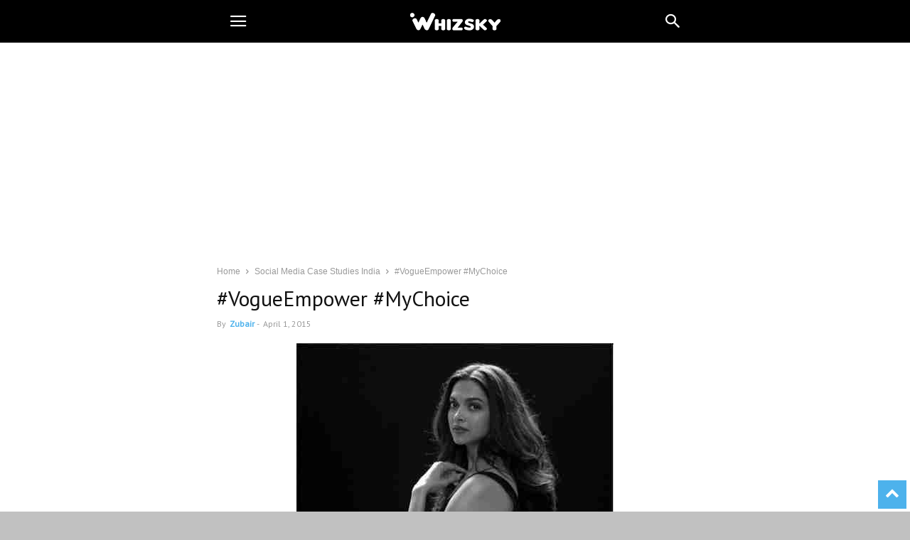

--- FILE ---
content_type: text/html; charset=utf-8
request_url: https://www.whizsky.com/vogueempower-mychoice/?amp=1
body_size: 22757
content:
<!DOCTYPE html>
<html amp lang="en-US" data-amp-auto-lightbox-disable transformed="self;v=1" i-amphtml-layout="" i-amphtml-no-boilerplate="" i-amphtml-binding>
<head><meta charset="UTF-8"><meta name="viewport" content="width=device-width"><link rel="preconnect" href="https://cdn.ampproject.org"><style amp-runtime="" i-amphtml-version="012512221826001">html{overflow-x:hidden!important}html.i-amphtml-fie{height:100%!important;width:100%!important}html:not([amp4ads]),html:not([amp4ads]) body{height:auto!important}html:not([amp4ads]) body{margin:0!important}body{-webkit-text-size-adjust:100%;-moz-text-size-adjust:100%;-ms-text-size-adjust:100%;text-size-adjust:100%}html.i-amphtml-singledoc.i-amphtml-embedded{-ms-touch-action:pan-y pinch-zoom;touch-action:pan-y pinch-zoom}html.i-amphtml-fie>body,html.i-amphtml-singledoc>body{overflow:visible!important}html.i-amphtml-fie:not(.i-amphtml-inabox)>body,html.i-amphtml-singledoc:not(.i-amphtml-inabox)>body{position:relative!important}html.i-amphtml-ios-embed-legacy>body{overflow-x:hidden!important;overflow-y:auto!important;position:absolute!important}html.i-amphtml-ios-embed{overflow-y:auto!important;position:static}#i-amphtml-wrapper{overflow-x:hidden!important;overflow-y:auto!important;position:absolute!important;top:0!important;left:0!important;right:0!important;bottom:0!important;margin:0!important;display:block!important}html.i-amphtml-ios-embed.i-amphtml-ios-overscroll,html.i-amphtml-ios-embed.i-amphtml-ios-overscroll>#i-amphtml-wrapper{-webkit-overflow-scrolling:touch!important}#i-amphtml-wrapper>body{position:relative!important;border-top:1px solid transparent!important}#i-amphtml-wrapper+body{visibility:visible}#i-amphtml-wrapper+body .i-amphtml-lightbox-element,#i-amphtml-wrapper+body[i-amphtml-lightbox]{visibility:hidden}#i-amphtml-wrapper+body[i-amphtml-lightbox] .i-amphtml-lightbox-element{visibility:visible}#i-amphtml-wrapper.i-amphtml-scroll-disabled,.i-amphtml-scroll-disabled{overflow-x:hidden!important;overflow-y:hidden!important}amp-instagram{padding:54px 0px 0px!important;background-color:#fff}amp-iframe iframe{box-sizing:border-box!important}[amp-access][amp-access-hide]{display:none}[subscriptions-dialog],body:not(.i-amphtml-subs-ready) [subscriptions-action],body:not(.i-amphtml-subs-ready) [subscriptions-section]{display:none!important}amp-experiment,amp-live-list>[update]{display:none}amp-list[resizable-children]>.i-amphtml-loading-container.amp-hidden{display:none!important}amp-list [fetch-error],amp-list[load-more] [load-more-button],amp-list[load-more] [load-more-end],amp-list[load-more] [load-more-failed],amp-list[load-more] [load-more-loading]{display:none}amp-list[diffable] div[role=list]{display:block}amp-story-page,amp-story[standalone]{min-height:1px!important;display:block!important;height:100%!important;margin:0!important;padding:0!important;overflow:hidden!important;width:100%!important}amp-story[standalone]{background-color:#000!important;position:relative!important}amp-story-page{background-color:#757575}amp-story .amp-active>div,amp-story .i-amphtml-loader-background{display:none!important}amp-story-page:not(:first-of-type):not([distance]):not([active]){transform:translateY(1000vh)!important}amp-autocomplete{position:relative!important;display:inline-block!important}amp-autocomplete>input,amp-autocomplete>textarea{padding:0.5rem;border:1px solid rgba(0,0,0,.33)}.i-amphtml-autocomplete-results,amp-autocomplete>input,amp-autocomplete>textarea{font-size:1rem;line-height:1.5rem}[amp-fx^=fly-in]{visibility:hidden}amp-script[nodom],amp-script[sandboxed]{position:fixed!important;top:0!important;width:1px!important;height:1px!important;overflow:hidden!important;visibility:hidden}
/*# sourceURL=/css/ampdoc.css*/[hidden]{display:none!important}.i-amphtml-element{display:inline-block}.i-amphtml-blurry-placeholder{transition:opacity 0.3s cubic-bezier(0.0,0.0,0.2,1)!important;pointer-events:none}[layout=nodisplay]:not(.i-amphtml-element){display:none!important}.i-amphtml-layout-fixed,[layout=fixed][width][height]:not(.i-amphtml-layout-fixed){display:inline-block;position:relative}.i-amphtml-layout-responsive,[layout=responsive][width][height]:not(.i-amphtml-layout-responsive),[width][height][heights]:not([layout]):not(.i-amphtml-layout-responsive),[width][height][sizes]:not(img):not([layout]):not(.i-amphtml-layout-responsive){display:block;position:relative}.i-amphtml-layout-intrinsic,[layout=intrinsic][width][height]:not(.i-amphtml-layout-intrinsic){display:inline-block;position:relative;max-width:100%}.i-amphtml-layout-intrinsic .i-amphtml-sizer{max-width:100%}.i-amphtml-intrinsic-sizer{max-width:100%;display:block!important}.i-amphtml-layout-container,.i-amphtml-layout-fixed-height,[layout=container],[layout=fixed-height][height]:not(.i-amphtml-layout-fixed-height){display:block;position:relative}.i-amphtml-layout-fill,.i-amphtml-layout-fill.i-amphtml-notbuilt,[layout=fill]:not(.i-amphtml-layout-fill),body noscript>*{display:block;overflow:hidden!important;position:absolute;top:0;left:0;bottom:0;right:0}body noscript>*{position:absolute!important;width:100%;height:100%;z-index:2}body noscript{display:inline!important}.i-amphtml-layout-flex-item,[layout=flex-item]:not(.i-amphtml-layout-flex-item){display:block;position:relative;-ms-flex:1 1 auto;flex:1 1 auto}.i-amphtml-layout-fluid{position:relative}.i-amphtml-layout-size-defined{overflow:hidden!important}.i-amphtml-layout-awaiting-size{position:absolute!important;top:auto!important;bottom:auto!important}i-amphtml-sizer{display:block!important}@supports (aspect-ratio:1/1){i-amphtml-sizer.i-amphtml-disable-ar{display:none!important}}.i-amphtml-blurry-placeholder,.i-amphtml-fill-content{display:block;height:0;max-height:100%;max-width:100%;min-height:100%;min-width:100%;width:0;margin:auto}.i-amphtml-layout-size-defined .i-amphtml-fill-content{position:absolute;top:0;left:0;bottom:0;right:0}.i-amphtml-replaced-content,.i-amphtml-screen-reader{padding:0!important;border:none!important}.i-amphtml-screen-reader{position:fixed!important;top:0px!important;left:0px!important;width:4px!important;height:4px!important;opacity:0!important;overflow:hidden!important;margin:0!important;display:block!important;visibility:visible!important}.i-amphtml-screen-reader~.i-amphtml-screen-reader{left:8px!important}.i-amphtml-screen-reader~.i-amphtml-screen-reader~.i-amphtml-screen-reader{left:12px!important}.i-amphtml-screen-reader~.i-amphtml-screen-reader~.i-amphtml-screen-reader~.i-amphtml-screen-reader{left:16px!important}.i-amphtml-unresolved{position:relative;overflow:hidden!important}.i-amphtml-select-disabled{-webkit-user-select:none!important;-ms-user-select:none!important;user-select:none!important}.i-amphtml-notbuilt,[layout]:not(.i-amphtml-element),[width][height][heights]:not([layout]):not(.i-amphtml-element),[width][height][sizes]:not(img):not([layout]):not(.i-amphtml-element){position:relative;overflow:hidden!important;color:transparent!important}.i-amphtml-notbuilt:not(.i-amphtml-layout-container)>*,[layout]:not([layout=container]):not(.i-amphtml-element)>*,[width][height][heights]:not([layout]):not(.i-amphtml-element)>*,[width][height][sizes]:not([layout]):not(.i-amphtml-element)>*{display:none}amp-img:not(.i-amphtml-element)[i-amphtml-ssr]>img.i-amphtml-fill-content{display:block}.i-amphtml-notbuilt:not(.i-amphtml-layout-container),[layout]:not([layout=container]):not(.i-amphtml-element),[width][height][heights]:not([layout]):not(.i-amphtml-element),[width][height][sizes]:not(img):not([layout]):not(.i-amphtml-element){color:transparent!important;line-height:0!important}.i-amphtml-ghost{visibility:hidden!important}.i-amphtml-element>[placeholder],[layout]:not(.i-amphtml-element)>[placeholder],[width][height][heights]:not([layout]):not(.i-amphtml-element)>[placeholder],[width][height][sizes]:not([layout]):not(.i-amphtml-element)>[placeholder]{display:block;line-height:normal}.i-amphtml-element>[placeholder].amp-hidden,.i-amphtml-element>[placeholder].hidden{visibility:hidden}.i-amphtml-element:not(.amp-notsupported)>[fallback],.i-amphtml-layout-container>[placeholder].amp-hidden,.i-amphtml-layout-container>[placeholder].hidden{display:none}.i-amphtml-layout-size-defined>[fallback],.i-amphtml-layout-size-defined>[placeholder]{position:absolute!important;top:0!important;left:0!important;right:0!important;bottom:0!important;z-index:1}amp-img[i-amphtml-ssr]:not(.i-amphtml-element)>[placeholder]{z-index:auto}.i-amphtml-notbuilt>[placeholder]{display:block!important}.i-amphtml-hidden-by-media-query{display:none!important}.i-amphtml-element-error{background:red!important;color:#fff!important;position:relative!important}.i-amphtml-element-error:before{content:attr(error-message)}i-amp-scroll-container,i-amphtml-scroll-container{position:absolute;top:0;left:0;right:0;bottom:0;display:block}i-amp-scroll-container.amp-active,i-amphtml-scroll-container.amp-active{overflow:auto;-webkit-overflow-scrolling:touch}.i-amphtml-loading-container{display:block!important;pointer-events:none;z-index:1}.i-amphtml-notbuilt>.i-amphtml-loading-container{display:block!important}.i-amphtml-loading-container.amp-hidden{visibility:hidden}.i-amphtml-element>[overflow]{cursor:pointer;position:relative;z-index:2;visibility:hidden;display:initial;line-height:normal}.i-amphtml-layout-size-defined>[overflow]{position:absolute}.i-amphtml-element>[overflow].amp-visible{visibility:visible}template{display:none!important}.amp-border-box,.amp-border-box *,.amp-border-box :after,.amp-border-box :before{box-sizing:border-box}amp-pixel{display:none!important}amp-analytics,amp-auto-ads,amp-story-auto-ads{position:fixed!important;top:0!important;width:1px!important;height:1px!important;overflow:hidden!important;visibility:hidden}amp-story{visibility:hidden!important}html.i-amphtml-fie>amp-analytics{position:initial!important}[visible-when-invalid]:not(.visible),form [submit-error],form [submit-success],form [submitting]{display:none}amp-accordion{display:block!important}@media (min-width:1px){:where(amp-accordion>section)>:first-child{margin:0;background-color:#efefef;padding-right:20px;border:1px solid #dfdfdf}:where(amp-accordion>section)>:last-child{margin:0}}amp-accordion>section{float:none!important}amp-accordion>section>*{float:none!important;display:block!important;overflow:hidden!important;position:relative!important}amp-accordion,amp-accordion>section{margin:0}amp-accordion:not(.i-amphtml-built)>section>:last-child{display:none!important}amp-accordion:not(.i-amphtml-built)>section[expanded]>:last-child{display:block!important}
/*# sourceURL=/css/ampshared.css*/</style><meta name="amp-to-amp-navigation" content="AMP-Redirect-To; AMP.navigateTo"><meta name="robots" content="index, follow, max-image-preview:large, max-snippet:-1, max-video-preview:-1"><meta property="og:image" content="https://www.whizsky.com/wp-content/uploads/2015/04/vogue-emplower-my-choice.jpg"><meta name="author" content="Zubair"><meta property="og:locale" content="en_US"><meta property="og:type" content="article"><meta property="og:title" content="#VogueEmpower #MyChoice - Whizsky"><meta property="og:description" content="Vogue India launched a social awareness initiative in October 2014 to draw attention towards the empowerment of women. Though started as an initiative to commemorate its seventh anniversary, #VogueEmpower has since gone viral on social media and has now taken a broader meaning as it continues to touch and influence the lives of rural as […]"><meta property="og:url" content="https://www.whizsky.com/vogueempower-mychoice/"><meta property="og:site_name" content="Whizsky"><meta property="article:publisher" content="https://www.facebook.com/whizskydotcom"><meta property="article:published_time" content="2015-04-01T18:24:47+00:00"><meta property="article:modified_time" content="2022-01-31T07:13:57+00:00"><meta property="og:image" content="https://www.whizsky.com/wp-content/uploads/2015/04/vogue-emplower-my-choice.jpg"><meta property="og:image:width" content="446"><meta property="og:image:height" content="442"><meta property="og:image:type" content="image/jpeg"><meta name="author" content="Zubair"><meta name="twitter:card" content="summary_large_image"><meta name="twitter:creator" content="@whizsky"><meta name="twitter:site" content="@whizsky"><meta property="fb:pages" content="112345712139119"><meta property="ia:markup_url" content="https://www.whizsky.com/vogueempower-mychoice/?ia_markup=1"><meta name="generator" content="AMP Plugin v2.5.5; mode=transitional"><meta name="msapplication-TileImage" content="https://www.whizsky.com/wp-content/uploads/2017/11/favicon.png"><link rel="preconnect" href="https://fonts.gstatic.com/" crossorigin=""><link rel="dns-prefetch" href="//fonts.googleapis.com"><link rel="preload" href="https://www.whizsky.com/wp-content/plugins/td-composer/mobile/images/icons/mobile-theme.eot?17#iefix" as="font" crossorigin=""><link rel="preload" href="https://www.whizsky.com/wp-content/plugins/wp-review/public/fonts/font-icons.eot" as="font" crossorigin=""><link rel="preconnect" href="https://fonts.gstatic.com" crossorigin=""><link rel="dns-prefetch" href="https://fonts.gstatic.com"><script async="" src="https://cdn.ampproject.org/v0.mjs" type="module" crossorigin="anonymous"></script><script async nomodule src="https://cdn.ampproject.org/v0.js" crossorigin="anonymous"></script><script src="https://cdn.ampproject.org/v0/amp-ad-0.1.mjs" async="" custom-element="amp-ad" type="module" crossorigin="anonymous"></script><script async nomodule src="https://cdn.ampproject.org/v0/amp-ad-0.1.js" crossorigin="anonymous" custom-element="amp-ad"></script><script src="https://cdn.ampproject.org/v0/amp-analytics-0.1.mjs" async="" custom-element="amp-analytics" type="module" crossorigin="anonymous"></script><script async nomodule src="https://cdn.ampproject.org/v0/amp-analytics-0.1.js" crossorigin="anonymous" custom-element="amp-analytics"></script><script async custom-element="amp-auto-ads" src="https://cdn.ampproject.org/v0/amp-auto-ads-0.1.mjs" type="module" crossorigin="anonymous"></script><script async nomodule src="https://cdn.ampproject.org/v0/amp-auto-ads-0.1.js" crossorigin="anonymous" custom-element="amp-auto-ads"></script><script src="https://cdn.ampproject.org/v0/amp-bind-0.1.mjs" async="" custom-element="amp-bind" type="module" crossorigin="anonymous"></script><script async nomodule src="https://cdn.ampproject.org/v0/amp-bind-0.1.js" crossorigin="anonymous" custom-element="amp-bind"></script><script src="https://cdn.ampproject.org/v0/amp-form-0.1.mjs" async="" custom-element="amp-form" type="module" crossorigin="anonymous"></script><script async nomodule src="https://cdn.ampproject.org/v0/amp-form-0.1.js" crossorigin="anonymous" custom-element="amp-form"></script><script src="https://cdn.ampproject.org/v0/amp-mustache-0.2.mjs" async="" custom-template="amp-mustache" type="module" crossorigin="anonymous"></script><script async nomodule src="https://cdn.ampproject.org/v0/amp-mustache-0.2.js" crossorigin="anonymous" custom-template="amp-mustache"></script><script src="https://cdn.ampproject.org/v0/amp-sidebar-0.1.mjs" async="" custom-element="amp-sidebar" type="module" crossorigin="anonymous"></script><script async nomodule src="https://cdn.ampproject.org/v0/amp-sidebar-0.1.js" crossorigin="anonymous" custom-element="amp-sidebar"></script><link rel="icon" type="image/png" href="https://www.whizsky.com/wp-content/uploads/2017/11/whizsky-icon.png"><link rel="icon" href="https://www.whizsky.com/wp-content/uploads/2017/11/favicon.png" sizes="32x32"><link rel="icon" href="https://www.whizsky.com/wp-content/uploads/2017/11/favicon.png" sizes="192x192"><link crossorigin="anonymous" rel="stylesheet" id="google-fonts-style-css" href="https://fonts.googleapis.com/css?family=PT+Sans%3A400%7CRaleway%3A400&amp;ver=12.7.1" type="text/css" media="all"><style amp-custom="">amp-img:is([sizes="auto" i], [sizes^="auto," i]){contain-intrinsic-size:3000px 1500px}amp-img.amp-wp-enforced-sizes{object-fit:contain}.amp-wp-default-form-message>p{margin:1em 0;padding:.5em}.amp-wp-default-form-message[submit-success]>p.amp-wp-form-redirecting,.amp-wp-default-form-message[submitting]>p{font-style:italic}.amp-wp-default-form-message[submit-success]>p:not(.amp-wp-form-redirecting){background-color:#90ee90;border:1px solid green;color:#000}.amp-wp-default-form-message[submit-error]>p{background-color:#ffb6c1;border:1px solid red;color:#000}.amp-wp-default-form-message[submit-success]>p:empty{display:none}amp-img img,amp-img noscript{image-rendering:inherit;object-fit:inherit;object-position:inherit}:where(.wp-block-button__link){border-radius:9999px;box-shadow:none;padding:calc(.667em + 2px) calc(1.333em + 2px);text-decoration:none}:root :where(.wp-block-button .wp-block-button__link.is-style-outline),:root :where(.wp-block-button.is-style-outline>.wp-block-button__link){border:2px solid;padding:.667em 1.333em}:root :where(.wp-block-button .wp-block-button__link.is-style-outline:not(.has-text-color)),:root :where(.wp-block-button.is-style-outline>.wp-block-button__link:not(.has-text-color)){color:currentColor}:root :where(.wp-block-button .wp-block-button__link.is-style-outline:not(.has-background)),:root :where(.wp-block-button.is-style-outline>.wp-block-button__link:not(.has-background)){background-color:initial;background-image:none}:where(.wp-block-columns){margin-bottom:1.75em}:where(.wp-block-columns.has-background){padding:1.25em 2.375em}:where(.wp-block-post-comments input[type=submit]){border:none}:where(.wp-block-cover-image:not(.has-text-color)),:where(.wp-block-cover:not(.has-text-color)){color:#fff}:where(.wp-block-cover-image.is-light:not(.has-text-color)),:where(.wp-block-cover.is-light:not(.has-text-color)){color:#000}:root :where(.wp-block-cover h1:not(.has-text-color)),:root :where(.wp-block-cover h2:not(.has-text-color)),:root :where(.wp-block-cover h3:not(.has-text-color)),:root :where(.wp-block-cover h4:not(.has-text-color)),:root :where(.wp-block-cover h5:not(.has-text-color)),:root :where(.wp-block-cover h6:not(.has-text-color)),:root :where(.wp-block-cover p:not(.has-text-color)){color:inherit}:where(.wp-block-file){margin-bottom:1.5em}:where(.wp-block-file__button){border-radius:2em;display:inline-block;padding:.5em 1em}:where(.wp-block-file__button):is(a):active,:where(.wp-block-file__button):is(a):focus,:where(.wp-block-file__button):is(a):hover,:where(.wp-block-file__button):is(a):visited{box-shadow:none;color:#fff;opacity:.85;text-decoration:none}:where(.wp-block-group.wp-block-group-is-layout-constrained){position:relative}@keyframes show-content-image{0%{visibility:hidden}99%{visibility:hidden}to{visibility:visible}}@keyframes turn-on-visibility{0%{opacity:0}to{opacity:1}}@keyframes turn-off-visibility{0%{opacity:1;visibility:visible}99%{opacity:0;visibility:visible}to{opacity:0;visibility:hidden}}@keyframes lightbox-zoom-in{0%{transform:translate(calc(( -100vw + var(--wp--lightbox-scrollbar-width) ) / 2 + var(--wp--lightbox-initial-left-position)),calc(-50vh + var(--wp--lightbox-initial-top-position))) scale(var(--wp--lightbox-scale))}to{transform:translate(-50%,-50%) scale(1)}}@keyframes lightbox-zoom-out{0%{transform:translate(-50%,-50%) scale(1);visibility:visible}99%{visibility:visible}to{transform:translate(calc(( -100vw + var(--wp--lightbox-scrollbar-width) ) / 2 + var(--wp--lightbox-initial-left-position)),calc(-50vh + var(--wp--lightbox-initial-top-position))) scale(var(--wp--lightbox-scale));visibility:hidden}}:where(.wp-block-latest-comments:not([data-amp-original-style*=line-height] .wp-block-latest-comments__comment)){line-height:1.1}:where(.wp-block-latest-comments:not([data-amp-original-style*=line-height] .wp-block-latest-comments__comment-excerpt p)){line-height:1.8}:root :where(.wp-block-latest-posts.is-grid){padding:0}:root :where(.wp-block-latest-posts.wp-block-latest-posts__list){padding-left:0}ul{box-sizing:border-box}:root :where(.wp-block-list.has-background){padding:1.25em 2.375em}:where(.wp-block-navigation.has-background .wp-block-navigation-item a:not(.wp-element-button)),:where(.wp-block-navigation.has-background .wp-block-navigation-submenu a:not(.wp-element-button)){padding:.5em 1em}:where(.wp-block-navigation .wp-block-navigation__submenu-container .wp-block-navigation-item a:not(.wp-element-button)),:where(.wp-block-navigation .wp-block-navigation__submenu-container .wp-block-navigation-submenu a:not(.wp-element-button)),:where(.wp-block-navigation .wp-block-navigation__submenu-container .wp-block-navigation-submenu button.wp-block-navigation-item__content),:where(.wp-block-navigation .wp-block-navigation__submenu-container .wp-block-pages-list__item button.wp-block-navigation-item__content){padding:.5em 1em}@keyframes overlay-menu__fade-in-animation{0%{opacity:0;transform:translateY(.5em)}to{opacity:1;transform:translateY(0)}}:root :where(p.has-background){padding:1.25em 2.375em}:where(p.has-text-color:not(.has-link-color)) a{color:inherit}:where(.wp-block-post-comments-form) input:not([type=submit]),:where(.wp-block-post-comments-form) textarea{border:1px solid #949494;font-family:inherit;font-size:1em}:where(.wp-block-post-comments-form) input:where(:not([type=submit]):not([type=checkbox])),:where(.wp-block-post-comments-form) textarea{padding:calc(.667em + 2px)}:where(.wp-block-post-excerpt){box-sizing:border-box;margin-bottom:var(--wp--style--block-gap);margin-top:var(--wp--style--block-gap)}:where(.wp-block-preformatted.has-background){padding:1.25em 2.375em}:where(.wp-block-search__button){border:1px solid #ccc;padding:6px 10px}:where(.wp-block-search__input){font-family:inherit;font-size:inherit;font-style:inherit;font-weight:inherit;letter-spacing:inherit;line-height:inherit;text-transform:inherit}:where(.wp-block-search__button-inside .wp-block-search__inside-wrapper){border:1px solid #949494;box-sizing:border-box;padding:4px}:where(.wp-block-search__button-inside .wp-block-search__inside-wrapper) :where(.wp-block-search__button){padding:4px 8px}:root :where(.wp-block-separator.is-style-dots){height:auto;line-height:1;text-align:center}:root :where(.wp-block-separator.is-style-dots):before{color:currentColor;content:"···";font-family:serif;font-size:1.5em;letter-spacing:2em;padding-left:2em}:root :where(.wp-block-site-logo.is-style-rounded){border-radius:9999px}:root :where(.wp-block-social-links .wp-social-link a){padding:.25em}:root :where(.wp-block-social-links.is-style-logos-only .wp-social-link a){padding:0}:root :where(.wp-block-social-links.is-style-pill-shape .wp-social-link a){padding-left:.6666666667em;padding-right:.6666666667em}:root :where(.wp-block-tag-cloud.is-style-outline){display:flex;flex-wrap:wrap;gap:1ch}:root :where(.wp-block-tag-cloud.is-style-outline a){border:1px solid;margin-right:0;padding:1ch 2ch}:root :where(.wp-block-tag-cloud.is-style-outline a):not(#_#_#_#_#_#_#_#_){font-size:unset;text-decoration:none}:root :where(.wp-block-table-of-contents){box-sizing:border-box}:where(.wp-block-term-description){box-sizing:border-box;margin-bottom:var(--wp--style--block-gap);margin-top:var(--wp--style--block-gap)}:where(pre.wp-block-verse){font-family:inherit}:root{--wp--preset--font-size--normal:16px;--wp--preset--font-size--huge:42px}.aligncenter{clear:both}html :where(.has-border-color){border-style:solid}html :where([data-amp-original-style*=border-top-color]){border-top-style:solid}html :where([data-amp-original-style*=border-right-color]){border-right-style:solid}html :where([data-amp-original-style*=border-bottom-color]){border-bottom-style:solid}html :where([data-amp-original-style*=border-left-color]){border-left-style:solid}html :where([data-amp-original-style*=border-width]){border-style:solid}html :where([data-amp-original-style*=border-top-width]){border-top-style:solid}html :where([data-amp-original-style*=border-right-width]){border-right-style:solid}html :where([data-amp-original-style*=border-bottom-width]){border-bottom-style:solid}html :where([data-amp-original-style*=border-left-width]){border-left-style:solid}html :where(amp-img[class*=wp-image-]),html :where(amp-anim[class*=wp-image-]){height:auto;max-width:100%}:where(figure){margin:0 0 1em}html :where(.is-position-sticky){--wp-admin--admin-bar--position-offset:var(--wp-admin--admin-bar--height,0px)}@media screen and (max-width:600px){html :where(.is-position-sticky){--wp-admin--admin-bar--position-offset:0px}}@keyframes mailster-loading{0%{background-position:800px 0}}@keyframes mailster-info{0%{opacity:0;transform:scale(.8)}to{opacity:1;transform:scale(1)}}@keyframes mailster-fadein{0%{opacity:0}to{opacity:1}}@keyframes mailster-showlate{0%,90%{opacity:0}to{opacity:.5}}@keyframes mailster-shake{0%,to{transform:translateZ(0)}10%,50%,90%{transform:translate3d(-6px,0,0)}30%,70%{transform:translate3d(6px,0,0)}}@keyframes mailster-swing{20%{transform:rotate(15deg)}40%{transform:rotate(-10deg)}60%{transform:rotate(5deg)}80%{transform:rotate(-5deg)}to{transform:rotate(0)}}@keyframes mailster-heartbeat{0%,28%,70%{transform:scale(1)}14%,42%{transform:scale(1.1)}}@keyframes mailster-tada{0%{transform:scaleX(1)}10%,20%{transform:scale3d(.9,.9,.9) rotate(-3deg)}30%,50%,70%,90%{transform:scale3d(1.1,1.1,1.1) rotate(3deg)}40%,60%,80%{transform:scale3d(1.1,1.1,1.1) rotate(-3deg)}to{transform:scaleX(1)}}@keyframes mailster-wobble{0%{transform:translateZ(0)}15%{transform:translate3d(-25%,0,0) rotate(-5deg)}30%{transform:translate3d(20%,0,0) rotate(3deg)}45%{transform:translate3d(-15%,0,0) rotate(-3deg)}60%{transform:translate3d(10%,0,0) rotate(2deg)}75%{transform:translate3d(-5%,0,0) rotate(-1deg)}to{transform:translateZ(0)}}:root{--wp--preset--aspect-ratio--square:1;--wp--preset--aspect-ratio--4-3:4/3;--wp--preset--aspect-ratio--3-4:3/4;--wp--preset--aspect-ratio--3-2:3/2;--wp--preset--aspect-ratio--2-3:2/3;--wp--preset--aspect-ratio--16-9:16/9;--wp--preset--aspect-ratio--9-16:9/16;--wp--preset--color--black:#000;--wp--preset--color--cyan-bluish-gray:#abb8c3;--wp--preset--color--white:#fff;--wp--preset--color--pale-pink:#f78da7;--wp--preset--color--vivid-red:#cf2e2e;--wp--preset--color--luminous-vivid-orange:#ff6900;--wp--preset--color--luminous-vivid-amber:#fcb900;--wp--preset--color--light-green-cyan:#7bdcb5;--wp--preset--color--vivid-green-cyan:#00d084;--wp--preset--color--pale-cyan-blue:#8ed1fc;--wp--preset--color--vivid-cyan-blue:#0693e3;--wp--preset--color--vivid-purple:#9b51e0;--wp--preset--gradient--vivid-cyan-blue-to-vivid-purple:linear-gradient(135deg,rgba(6,147,227,1) 0%,#9b51e0 100%);--wp--preset--gradient--light-green-cyan-to-vivid-green-cyan:linear-gradient(135deg,#7adcb4 0%,#00d082 100%);--wp--preset--gradient--luminous-vivid-amber-to-luminous-vivid-orange:linear-gradient(135deg,rgba(252,185,0,1) 0%,rgba(255,105,0,1) 100%);--wp--preset--gradient--luminous-vivid-orange-to-vivid-red:linear-gradient(135deg,rgba(255,105,0,1) 0%,#cf2e2e 100%);--wp--preset--gradient--very-light-gray-to-cyan-bluish-gray:linear-gradient(135deg,#eee 0%,#a9b8c3 100%);--wp--preset--gradient--cool-to-warm-spectrum:linear-gradient(135deg,#4aeadc 0%,#9778d1 20%,#cf2aba 40%,#ee2c82 60%,#fb6962 80%,#fef84c 100%);--wp--preset--gradient--blush-light-purple:linear-gradient(135deg,#ffceec 0%,#9896f0 100%);--wp--preset--gradient--blush-bordeaux:linear-gradient(135deg,#fecda5 0%,#fe2d2d 50%,#6b003e 100%);--wp--preset--gradient--luminous-dusk:linear-gradient(135deg,#ffcb70 0%,#c751c0 50%,#4158d0 100%);--wp--preset--gradient--pale-ocean:linear-gradient(135deg,#fff5cb 0%,#b6e3d4 50%,#33a7b5 100%);--wp--preset--gradient--electric-grass:linear-gradient(135deg,#caf880 0%,#71ce7e 100%);--wp--preset--gradient--midnight:linear-gradient(135deg,#020381 0%,#2874fc 100%);--wp--preset--font-size--small:13px;--wp--preset--font-size--medium:20px;--wp--preset--font-size--large:36px;--wp--preset--font-size--x-large:42px;--wp--preset--spacing--20:.44rem;--wp--preset--spacing--30:.67rem;--wp--preset--spacing--40:1rem;--wp--preset--spacing--50:1.5rem;--wp--preset--spacing--60:2.25rem;--wp--preset--spacing--70:3.38rem;--wp--preset--spacing--80:5.06rem;--wp--preset--shadow--natural:6px 6px 9px rgba(0,0,0,.2);--wp--preset--shadow--deep:12px 12px 50px rgba(0,0,0,.4);--wp--preset--shadow--sharp:6px 6px 0px rgba(0,0,0,.2);--wp--preset--shadow--outlined:6px 6px 0px -3px rgba(255,255,255,1),6px 6px rgba(0,0,0,1);--wp--preset--shadow--crisp:6px 6px 0px rgba(0,0,0,1)}:where(.is-layout-flex){gap:.5em}:where(.is-layout-grid){gap:.5em}:where(.wp-block-columns.is-layout-flex){gap:2em}:where(.wp-block-columns.is-layout-grid){gap:2em}:where(.wp-block-post-template.is-layout-flex){gap:1.25em}:where(.wp-block-post-template.is-layout-grid){gap:1.25em}:where(.wp-block-post-template.is-layout-flex){gap:1.25em}:where(.wp-block-post-template.is-layout-grid){gap:1.25em}:where(.wp-block-columns.is-layout-flex){gap:2em}:where(.wp-block-columns.is-layout-grid){gap:2em}:root :where(.wp-block-pullquote){font-size:1.5em;line-height:1.6}@keyframes spin{from{transform:rotate(0deg)}to{transform:rotate(360deg)}}@keyframes blink{from{opacity:0}50%{opacity:1}to{opacity:0}}.clearfix:before,.clearfix:after{display:table;content:"";line-height:0}.clearfix:after{clear:both}html{font-family:sans-serif;-ms-text-size-adjust:100%;-webkit-text-size-adjust:100%}body{margin:0}article,aside,footer,header{display:block}[hidden],template{display:none}a{background-color:transparent}a:active,a:hover{outline:0}b{font-weight:700}h1{font-size:2em;margin:.67em 0}small{font-size:80%}amp-img{border:0}input,textarea{color:inherit;font:inherit;margin:0}html input[type="button"],input[type="reset"],input[type="submit"]{-webkit-appearance:button;cursor:pointer}html input[disabled]{cursor:default}input::-moz-focus-inner{border:0;padding:0}input{line-height:normal}input[type="checkbox"],input[type="radio"]{box-sizing:border-box;padding:0}input[type="number"]::-webkit-inner-spin-button,input[type="number"]::-webkit-outer-spin-button{height:auto}input[type="search"]{-webkit-appearance:textfield;-moz-box-sizing:content-box;-webkit-box-sizing:content-box;box-sizing:content-box}input[type="search"]::-webkit-search-cancel-button,input[type="search"]::-webkit-search-decoration{-webkit-appearance:none}textarea{overflow:auto}body,p{font-family:-apple-system,".SFNSText-Regular","San Francisco","Roboto","Segoe UI","Helvetica Neue","Lucida Grande",sans-serif;font-size:14px;line-height:21px}p{margin-top:0;margin-bottom:21px}a:active,a:focus{outline:none}a{color:var(--td_theme_color,#4db2ec);text-decoration:none}ul{padding:0}ul li{line-height:24px;margin-left:21px}h1,h2,h3,h4,h5{color:#111;font-weight:700;margin:6px 0 6px 0}h1>a,h2>a,h3>a,h4>a,h5>a{color:#111}h1{font-size:32px;line-height:38px;margin-top:33px;margin-bottom:23px}h2{font-size:27px;line-height:34px;margin-top:30px;margin-bottom:20px}h3{font-size:22px;line-height:29px;margin-top:27px;margin-bottom:17px}h4{font-size:19px;line-height:27px;margin-top:24px;margin-bottom:14px}h5{font-size:17px;line-height:23px;margin-top:21px;margin-bottom:11px}textarea{font-size:16px;line-height:21px;color:#444;border:1px solid #e1e1e1;width:100%;max-width:100%;height:168px;min-height:168px;padding:6px 9px 6px 9px}textarea:active:not(#_#_#_#_#_#_#_#_),textarea:focus:not(#_#_#_#_#_#_#_#_){border-color:#b0b0b0}textarea:focus,input:focus,input[type]:focus{outline:0 none}input[type=submit]{font-size:13px;background-color:#222;border-radius:0;color:#fff;border:none;padding:8px 15px;font-weight:500;-webkit-transition:background-color .4s;-moz-transition:background-color .4s;-o-transition:background-color .4s;transition:background-color .4s}input[type=text],input[type=url],input[type=tel],input[type=email]{font-size:16px;line-height:21px;color:#444;border:1px solid #e1e1e1;width:100%;max-width:100%;height:34px;padding:3px 9px}input[type=text]:active:not(#_#_#_#_#_#_#_#_),input[type=url]:active:not(#_#_#_#_#_#_#_#_),input[type=tel]:active:not(#_#_#_#_#_#_#_#_),input[type=email]:active:not(#_#_#_#_#_#_#_#_),input[type=text]:focus:not(#_#_#_#_#_#_#_#_),input[type=url]:focus:not(#_#_#_#_#_#_#_#_),input[type=tel]:focus:not(#_#_#_#_#_#_#_#_),input[type=email]:focus:not(#_#_#_#_#_#_#_#_){border-color:#b0b0b0}input[type=password]{width:100%;position:relative;top:0;display:inline-table;vertical-align:middle;font-size:12px;line-height:21px;color:#444;border:1px solid #ccc;max-width:100%;height:34px;padding:3px 9px;margin-bottom:10px}input[type=password]:active,input[type=password]:focus{border-color:#b0b0b0}.td-post-content amp-img{margin-bottom:21px}.td-post-content p>amp-img{margin-bottom:0}.aligncenter{text-align:center;clear:both;display:block;margin-left:auto;margin-right:auto;margin-top:6px;margin-bottom:6px}.aligncenter amp-img{width:100%}.td-post-content{font-size:15px;line-height:26px;color:#222}.td-post-content a:hover{text-decoration:underline}.td-post-content ul{margin-bottom:26px}.td-post-content ul ul{margin-bottom:0}.td-post-content li ul{margin-bottom:0}.td-post-content p,.td-post-content li{font-size:15px;line-height:26px}.td-post-content p{margin-bottom:26px}@font-face{font-family:"mobile-theme";src:url("https://www.whizsky.com/wp-content/plugins/td-composer/mobile/images/icons/mobile-theme.eot?17");src:url("https://www.whizsky.com/wp-content/plugins/td-composer/mobile/images/icons/mobile-theme.eot?17#iefix") format("embedded-opentype"),url("https://www.whizsky.com/wp-content/plugins/td-composer/mobile/images/icons/mobile-theme.woff?17") format("woff"),url("https://www.whizsky.com/wp-content/plugins/td-composer/mobile/images/icons/mobile-theme.ttf?17") format("truetype"),url("https://www.whizsky.com/wp-content/plugins/td-composer/mobile/images/icons/mobile-theme.svg?17#mobile-theme") format("svg");font-weight:400;font-style:normal;font-display:swap}[class^="td-icon-"]:before,[class*=" td-icon-"]:before{font-family:"mobile-theme";speak:none;font-style:normal;font-weight:400;font-variant:normal;text-transform:none;line-height:1;text-align:center;-webkit-font-smoothing:antialiased;-moz-osx-font-smoothing:grayscale}[class*="td-icon-"]{line-height:1;text-align:center;display:inline-block}.td-icon-right:before{content:""}.td-icon-menu-up:before{content:""}.td-icon-search:before{content:""}.td-icon-menu-right:before{content:""}.td-icon-mail:before{content:""}.td-icon-facebook:before{content:""}.td-icon-instagram:before{content:""}.td-icon-linkedin:before{content:""}.td-icon-pinterest:before{content:""}.td-icon-twitter:before{content:""}.td-icon-mobile:before{content:""}.td-icon-whatsapp:before{content:""}.td-icon-close-mobile:before{content:""}.td-icon-telegram:before{content:""}.td-icon-plus:before{content:""}.td-module-thumb,.td_module_wrap{position:relative}.td-module-thumb .entry-thumb{display:block}.entry-thumb{width:100%}.td-post-date{display:inline-block;font-size:12px;line-height:16px}.td-post-category{font-size:9px;line-height:10px;background-color:#222;color:#fff;margin-right:5px;padding:4px 6px;display:inline-table;vertical-align:middle;text-transform:uppercase;pointer-events:auto}.entry-title{-ms-word-wrap:break-word;word-wrap:break-word}.td_module_mob_1{margin-bottom:30px}.td_module_mob_1 .td-module-thumb{position:absolute;overflow:hidden;left:0;top:0;width:120px;height:85px}@media (max-width:320px){.td_module_mob_1 .td-module-thumb{width:100px;height:70px}}.td_module_mob_1 .item-details{margin-left:135px;min-height:85px}@media (max-width:320px){.td_module_mob_1 .item-details{margin-left:115px;min-height:70px}}.td_module_mob_1 .entry-title{margin:0 0 5px 0;font-size:17px;line-height:20px}.td_module_mob_1 .entry-title a{color:#000}.td_module_mob_1 .td-post-date{color:#444}.block-title{font-weight:700;font-size:20px;text-align:center;margin:30px 0;text-transform:uppercase;line-height:1}.td-a-rec{margin:30px auto 30px;text-align:center}.td-post-content .td-a-rec{margin:20px auto 15px}.td-crumb-container{margin:15px 0;line-height:1}.entry-crumbs{font-size:12px;color:#999}.entry-crumbs a{color:#999}.entry-crumbs .td-bread-sep{font-size:11px;margin:0 5px;position:relative;top:1px}.td-page-meta{display:none}.td-mobile-container{opacity:1;-webkit-transition:all .5s ease .5s;-moz-transition:all .5s ease .5s;-o-transition:all .5s ease .5s;transition:all .5s ease .5s}.td-header-wrap{background-color:#222;color:#fff;height:60px;position:relative;z-index:9998;width:100%}@media print{body:not(#_#_#_#_#_#_#_#_){-webkit-print-color-adjust:exact;print-color-adjust:exact}.td-scroll-up:not(#_#_#_#_#_#_#_){display:none}.td-header-wrap:not(#_#_#_#_#_#_#_){position:relative;top:0}}#td-header-menu{position:relative}#td-top-mobile-toggle{display:inline-block}#td-top-mobile-toggle i{font-size:26px;height:60px;width:60px;line-height:64px;display:inline-block;color:var(--td_mobile_icons_color,#fff)}.td-main-menu-logo{display:block;margin-right:0;height:0;float:left}.td-main-menu-logo a{line-height:46px}.td-main-menu-logo amp-img{margin:auto;bottom:0;top:0;left:0;right:0;position:absolute;padding:6px 0;max-height:60px;max-width:250px;width:auto}@media (max-width:320px){.td-main-menu-logo amp-img{max-width:210px}}.td-search-icon{position:absolute;right:-3px;top:0}.td-search-icon i{height:60px;width:60px;line-height:64px;font-size:22px;margin-right:2px;color:#fff}.td-search-wrap{padding:0;position:fixed;width:100%;height:calc(100% + 1px);top:0;text-align:center;z-index:9999;visibility:hidden;color:#fff}.td-search-wrap .td_module_wrap{text-align:left}.td-search-wrap .entry-title a{color:#fff}.td-search-wrap .td-post-date{color:#ddd}.td-search-wrap .td-search-form{margin-bottom:30px}.td-search-wrap .td-aj-search-results{margin:0 5%;text-align:left}.td-search-wrap .td-module-thumb{top:auto;left:auto}.td-search-wrap .result-msg{margin:0 5%}.td-search-wrap .result-msg a{display:block;text-align:center;width:100%;text-transform:uppercase;line-height:50px;color:#000;border:none;-webkit-box-shadow:0 0 8px rgba(0,0,0,.36);-moz-box-shadow:0 0 8px rgba(0,0,0,.36);box-shadow:0 0 8px rgba(0,0,0,.36);margin:30px 0 30px;font-size:17px;border-radius:0;background-color:#fff;opacity:.8}.td-search-background{background-repeat:no-repeat;background-size:cover;background-position:center top;position:fixed;top:0;display:block;width:100%;height:113%;z-index:9999;-webkit-transition:all .5s cubic-bezier(.79,.14,.15,.86);-moz-transition:all .5s cubic-bezier(.79,.14,.15,.86);-o-transition:all .5s cubic-bezier(.79,.14,.15,.86);transition:all .5s cubic-bezier(.79,.14,.15,.86);transform:translate3d(100%,0,0);-webkit-transform:translate3d(100%,0,0);-moz-transform:translate3d(100%,0,0);-ms-transform:translate3d(100%,0,0);-o-transform:translate3d(100%,0,0);visibility:hidden}.td-search-background:before{content:"";width:100%;height:100%;position:absolute;top:0;left:0;opacity:.98;background:#333145;background:-moz-linear-gradient(top,#333145 0%,#b8333e 100%);background:-webkit-gradient(left top,left bottom,color-stop(0%,#333145),color-stop(100%,#b8333e));background:-webkit-linear-gradient(top,#333145 0%,#b8333e 100%);background:-o-linear-gradient(top,#333145 0%,#b8333e 100%);background:-ms-linear-gradient(top,#333145 0%,#b8333e 100%);background:linear-gradient(to bottom,#333145 0%,#b8333e 100%);filter:progid:DXImageTransform.Microsoft.gradient(startColorstr="#333145",endColorstr="#b8333e",GradientType=0)}.td-search-close{text-align:right;z-index:1000}.td-search-close .td-icon-close-mobile{height:70px;width:70px;line-height:70px;font-size:21px;color:#fff;position:relative;top:4px;right:0}.td-drop-down-search{opacity:0;visibility:hidden;-webkit-transition:all .5s ease 0s;-moz-transition:all .5s ease 0s;-o-transition:all .5s ease 0s;transition:all .5s ease 0s;-webkit-backface-visibility:hidden;position:relative}#td-header-search{color:#fff;font-weight:700;font-size:28px;height:40px;line-height:36px;border:0;background:transparent;outline:0;margin:8px 0;text-align:center}.td-search-input{margin:0 5%;position:relative}.td-search-input span{opacity:.8;font-size:12px}.td-search-input:before,.td-search-input:after{content:"";position:absolute;display:block;width:100%;height:1px;background-color:#fff;bottom:0;left:0;opacity:.2}.td-search-input:after{opacity:.8;transform:scaleX(0);-webkit-transform:scaleX(0);-moz-transform:scaleX(0);-ms-transform:scaleX(0);-o-transform:scaleX(0);-webkit-transition:transform .5s ease .8s;-moz-transition:transform .5s ease .8s;-o-transition:transform .5s ease .8s;transition:transform .5s ease .8s}.td-search-opened{overflow:hidden}.td-search-opened #td-outer-wrap{position:static;transform:scale3d(.9,.9,.9);-webkit-transform:scale3d(.9,.9,.9);-moz-transform:scale3d(.9,.9,.9);-ms-transform:scale3d(.9,.9,.9);-o-transform:scale3d(.9,.9,.9);-webkit-box-shadow:0 0 46px;-moz-box-shadow:0 0 46px;box-shadow:0 0 46px}.td-search-opened .td-drop-down-search{opacity:1;-webkit-transition:all .5s ease .3s;-moz-transition:all .5s ease .3s;-o-transition:all .5s ease .3s;transition:all .5s ease .3s;height:calc(100% + 1px);overflow-y:scroll;overflow-x:hidden}.td-search-opened .td-drop-down-search:not(#_#_#_#_#_#_#_){visibility:visible}.td-search-opened .td-search-background{transform:translate3d(0,0,0);-webkit-transform:translate3d(0,0,0);-moz-transform:translate3d(0,0,0);-ms-transform:translate3d(0,0,0);-o-transform:translate3d(0,0,0)}.td-search-opened .td-search-background:not(#_#_#_#_#_#_#_){visibility:visible}.td-search-opened .td-search-input:after{transform:scaleX(1);-webkit-transform:scaleX(1);-moz-transform:scaleX(1);-ms-transform:scaleX(1);-o-transform:scaleX(1)}.td-menu-background{background-repeat:no-repeat;background-size:cover;background-position:center top;position:fixed;top:0;display:block;width:100%;height:113%;z-index:9999;-webkit-transition:all .5s cubic-bezier(.79,.14,.15,.86);-moz-transition:all .5s cubic-bezier(.79,.14,.15,.86);-o-transition:all .5s cubic-bezier(.79,.14,.15,.86);transition:all .5s cubic-bezier(.79,.14,.15,.86);transform:translate3d(-100%,0,0);-webkit-transform:translate3d(-100%,0,0);-moz-transform:translate3d(-100%,0,0);-ms-transform:translate3d(-100%,0,0);-o-transform:translate3d(-100%,0,0)}.td-menu-background:before{content:"";width:100%;height:100%;position:absolute;top:0;left:0;opacity:.98;background:#333145;background:-moz-linear-gradient(top,#333145 0%,#b8333e 100%);background:-webkit-gradient(left top,left bottom,color-stop(0%,#333145),color-stop(100%,#b8333e));background:-webkit-linear-gradient(top,#333145 0%,#b8333e 100%);background:-o-linear-gradient(top,#333145 0%,#b8333e 100%);background:-ms-linear-gradient(top,#333145 0%,#b8333e 100%);background:linear-gradient(to bottom,#333145 0%,#b8333e 100%);filter:progid:DXImageTransform.Microsoft.gradient(startColorstr="#333145",endColorstr="#b8333e",GradientType=0)}#td-mobile-nav{padding:0;position:fixed;width:100%;height:calc(100% + 1px);top:0;z-index:9999;-webkit-transition:all .5s cubic-bezier(.79,.14,.15,.86);-moz-transition:all .5s cubic-bezier(.79,.14,.15,.86);-o-transition:all .5s cubic-bezier(.79,.14,.15,.86);transition:all .5s cubic-bezier(.79,.14,.15,.86);transform:translate3d(-99%,0,0);-webkit-transform:translate3d(-99%,0,0);-moz-transform:translate3d(-99%,0,0);-ms-transform:translate3d(-99%,0,0);-o-transform:translate3d(-99%,0,0);left:-1%;overflow:hidden}.td-menu-socials-wrap{position:relative}.td-menu-socials-wrap .td-icon-font{color:var(--td_mobile_text_color,#fff)}.td-menu-socials{padding:0 65px 0 20px;overflow:hidden;height:60px}.td-menu-socials .td-social-icon-wrap{margin:20px 5px 0 0}.td-menu-socials .td-social-icon-wrap i{border:none;background-color:transparent}.td-mobile-close{position:absolute;right:0;top:0;z-index:1000}.td-mobile-close .td-icon-close-mobile{height:70px;width:70px;line-height:70px;font-size:21px;color:#fff;top:4px;position:relative}.td-mobile-content{padding:20px 20px 0}.td-mobile-container{padding-bottom:20px}.td-mobile-content ul{list-style:none;margin:0;padding:0}.td-mobile-content li{float:none;margin-left:0;-webkit-touch-callout:none;-webkit-user-select:none;-khtml-user-select:none;-moz-user-select:none;-ms-user-select:none;user-select:none}.td-mobile-content li a{display:block;line-height:21px;font-size:21px;color:#fff;margin-left:0;padding:12px 45px 12px 12px;font-weight:700}.td-mobile-content .td-icon-menu-right{position:absolute;cursor:pointer;top:3px;right:-7px;z-index:1000;font-size:14px;padding:12px 15px;float:right;color:#fff;-webkit-transform-origin:50% 50% 0;-moz-transform-origin:50% 50% 0;-o-transform-origin:50% 50% 0;transform-origin:50% 50% 0;-webkit-transition:transform .3s ease;-moz-transition:transform .3s ease;-o-transition:transform .3s ease;transition:transform .3s ease;transform:rotate(-90deg);-webkit-transform:rotate(-90deg);-moz-transform:rotate(-90deg);-ms-transform:rotate(-90deg);-o-transform:rotate(-90deg)}.td-mobile-content .td-icon-menu-right:before{content:""}.td-mobile-content .sub-menu{max-height:0;overflow:hidden;opacity:0;-webkit-transition:max-height .5s cubic-bezier(.77,0,.175,1),opacity .5s cubic-bezier(.77,0,.175,1);-moz-transition:max-height .5s cubic-bezier(.77,0,.175,1),opacity .5s cubic-bezier(.77,0,.175,1);-o-transition:max-height .5s cubic-bezier(.77,0,.175,1),opacity .5s cubic-bezier(.77,0,.175,1);transition:max-height .5s cubic-bezier(.77,0,.175,1),opacity .5s cubic-bezier(.77,0,.175,1)}.td-mobile-content .sub-menu .td-icon-menu-right{font-size:11px;right:-6px;top:1px;color:#fff}.td-mobile-content .sub-menu a{line-height:19px;font-size:16px;font-weight:400}.td-mobile-content .sub-menu a:not(#_#_#_#_#_#_#_#_){padding:9px 36px 9px 36px}.td-mobile-content .sub-menu .sub-menu a:not(#_#_#_#_#_#_#_#_){padding-left:55px}.td-mobile-content .sub-menu .sub-menu .sub-menu a:not(#_#_#_#_#_#_#_#_){padding-left:74px}.td-mobile-content .menu-item-has-children a{width:100%;z-index:1}.td-menu-mob-open-menu{overflow:hidden}.td-menu-mob-open-menu #td-outer-wrap{transform:scale3d(.9,.9,.9);-webkit-transform:scale3d(.9,.9,.9);-moz-transform:scale3d(.9,.9,.9);-ms-transform:scale3d(.9,.9,.9);-o-transform:scale3d(.9,.9,.9);-webkit-box-shadow:0 0 46px;-moz-box-shadow:0 0 46px;box-shadow:0 0 46px}.td-menu-mob-open-menu #td-mobile-nav{height:calc(100% + 1px);overflow:auto;transform:translate3d(0,0,0);-webkit-transform:translate3d(0,0,0);-moz-transform:translate3d(0,0,0);-ms-transform:translate3d(0,0,0);-o-transform:translate3d(0,0,0);left:0}.td-menu-mob-open-menu #td-mobile-nav:not(#_#_#_#_#_#_#_#_){visibility:visible}.td-menu-mob-open-menu .td-menu-background{transform:translate3d(0,0,0);-webkit-transform:translate3d(0,0,0);-moz-transform:translate3d(0,0,0);-ms-transform:translate3d(0,0,0);-o-transform:translate3d(0,0,0)}.td-menu-mob-open-menu .td-menu-background:not(#_#_#_#_#_#_#_){visibility:visible}.td-mobile-footer-wrap{text-align:center;background-color:#222;color:#fff;padding-top:30px;padding-bottom:30px;clear:both}.td-mobile-footer-wrap a{color:#fff}.td-mobile-footer-wrap>a{display:inline-block}.td-mobile-footer-wrap .block-title{margin:0 0 26px 0}.td-footer-wrap{margin-bottom:40px;font-size:15px;line-height:21px}.td-footer-wrap:last-child{margin-bottom:0}.td-footer-logo amp-img{width:auto}.footer-email-wrap{padding-top:16px}.footer-email-wrap a{color:var(--td_theme_color,#4db2ec)}.td-social-icon-wrap{display:inline-block;margin:5px}.td-social-icon-wrap .td-icon-font{font-size:14px;width:40px;height:40px;line-height:38px;border:1px solid rgba(255,255,255,.1);background-color:rgba(255,255,255,.03)}.td-mobile-sub-footer-wrap{color:#ccc;background-color:#000;text-align:center;padding:18px 0;clear:both}.td-sub-footer-menu ul{margin-top:0}.td-sub-footer-menu .sub-menu{display:none}.td-sub-footer-menu li{list-style:none;display:inline-block;margin-left:0;margin-bottom:12px}.td-sub-footer-menu a{color:#ccc;margin:0 8px}.td-sub-footer-menu:last-child a{margin-right:0}.td-post-content{margin-bottom:26px}.td-post-featured-image{margin-left:-15px;margin-right:-15px}.td-post-featured-image amp-img{margin-bottom:21px}header .entry-title{margin-top:9px;margin-bottom:9px;font-size:30px;line-height:34px;font-weight:400}header .td-module-meta-info{margin-bottom:21px;color:#999;font-size:12px;line-height:1;height:auto;overflow:hidden}header .td-module-meta-info i{margin-right:5px;vertical-align:middle}header .td-module-meta-info .td-post-date{display:inline-block;position:relative;top:2px}header .td-module-meta-info .td-post-author-name{font-weight:400;display:inline-block;position:relative;top:2px}header .td-module-meta-info .td-post-author-name a{font-weight:700;margin-right:3px}header .td-module-meta-info .td-post-author-name div{display:inline-block;margin-right:2px}.td-post-sharing:not(#_#_#_#_#_#_#_){text-align:center}.td-post-sharing{font-family:-apple-system,".SFNSText-Regular","San Francisco","Roboto","Segoe UI","Helvetica Neue","Lucida Grande",sans-serif;text-align:left;z-index:2;white-space:nowrap}.td-post-sharing-top{margin-bottom:20px}.td-post-sharing-bottom{border-style:solid;border-color:var(--td_grid_border_color,#ededed);border-width:1px 0;padding:21px 0;margin-bottom:42px}.td-post-sharing-bottom .td-post-sharing{margin-bottom:-7px}.td-post-sharing-visible,.td-social-sharing-hidden{display:inline-block}.td-pulldown-filter-list{display:none}.td-social-network,.td-social-handler{position:relative;display:inline-block;margin-bottom:7px;height:40px;min-width:40px;font-size:11px;text-align:center;vertical-align:middle;border-radius:2px}.td-social-network{margin-right:7px;color:#fff;overflow:hidden}.td-social-network:hover:not(#_#_#_#_#_#_#_){opacity:.8}.td-social-handler{color:#444;border:1px solid #e9e9e9}.td-social-handler .td-social-but-text{font-weight:700}.td-social-handler .td-social-but-text:before{background-color:#000}.td-social-but-icon{display:inline-block;padding-left:13px;padding-right:13px;line-height:40px;z-index:1}.td-social-but-icon i{position:relative;vertical-align:middle}.td-social-but-text{display:none}.td-social-handler i,.td-social-facebook i,.td-social-linkedin i{font-size:14px}.td-social-telegram i{font-size:16px}.td-social-mail i{font-size:15px}.td-social-facebook{background-color:#516eab}.td-social-twitter{background-color:#29c5f6}.td-social-twitter .td-icon-twitter{font-size:12px}.td-social-pinterest{background-color:#ca212a}.td-social-pinterest .td-icon-pinterest{font-size:13px}.td-social-whatsapp{background-color:#7bbf6a}.td-social-whatsapp .td-icon-whatsapp{font-size:18px}.td-social-mail{background-color:#000}.td-social-linkedin{background-color:#0266a0}.td-social-telegram{background-color:#179cde}.td-social-telegram .td-social-but-icon{padding-right:12px}.td-social-telegram .td-icon-telegram{left:-1px}.td-social-expand-tabs i{top:-2px;left:-1px;font-size:16px}.td-post-source-tags{font-size:11px}.td-author-name{font-size:20px;line-height:21px;font-weight:700;margin:7px 0 8px 0}.td-author-name a{color:#222}.td-related-title{text-align:center;margin-bottom:24px}.td_block_related_posts_mob{margin-bottom:48px;clear:both}.comment-reply-title{text-align:center}.td-comments-title-wrap .block-title{margin-bottom:24px;margin-top:19px}.comment-respond{margin-bottom:21px;clear:both}.comment-form-cookies-consent label{margin-left:8px;position:relative;top:-1px}.single .comments{margin-bottom:48px;padding-top:1px;margin-top:-20px;clear:both}#reply-title{font-size:16px;font-weight:700;margin-bottom:17px;margin-top:0}#cancel-comment-reply-link{font-size:12px;font-weight:400;color:#111;margin-left:10px;white-space:nowrap}.comments .comment-form .td-warning-comment,.comments .comment-form .td-warning-author,.comments .comment-form .td-warning-email,.comments .comment-form .td-warning-email-error{display:none}.comments .comment-form textarea{display:block}.comments .td-form-comment,.comments .td-form-author,.comments .td-form-email,.comments .td-form-url{margin-top:0;margin-bottom:21px}.comments .submit{width:100%;font-size:15px;font-weight:700;padding:14px 0;text-transform:uppercase}*{-webkit-box-sizing:border-box;-moz-box-sizing:border-box;box-sizing:border-box}*:before,*:after{-webkit-box-sizing:border-box;-moz-box-sizing:border-box;box-sizing:border-box}amp-img{max-width:100%;width:auto \9;height:auto}body{background-color:#c1c1c1}body:not(#_#_#_#_#_#_#_#_){visibility:visible}#td-outer-wrap{overflow:auto;margin:auto;width:100%;background-color:#fff;-webkit-transition:transform .7s ease;-moz-transition:transform .7s ease;-o-transition:transform .7s ease;transition:transform .7s ease;-webkit-transform-origin:50% 200px 0;-moz-transform-origin:50% 200px 0;-o-transform-origin:50% 200px 0;transform-origin:50% 200px 0}.td-container{width:100%;padding-left:15px;padding-right:15px}.post footer{clear:both}.td-scroll-up{cursor:pointer;position:fixed;bottom:4px;right:5px;width:40px;height:40px;background-color:var(--td_theme_color,#4db2ec);z-index:9999;transform:translate3d(0,70px,0);-webkit-transform:translate3d(0,70px,0);-moz-transform:translate3d(0,70px,0);-ms-transform:translate3d(0,70px,0);-o-transform:translate3d(0,70px,0);-webkit-transition:transform .4s cubic-bezier(.55,0,.1,1) 0s;-moz-transition:transform .4s cubic-bezier(.55,0,.1,1) 0s;-o-transition:transform .4s cubic-bezier(.55,0,.1,1) 0s;transition:transform .4s cubic-bezier(.55,0,.1,1) 0s}.td-scroll-up .td-icon-menu-up{position:relative;color:#fff;font-size:20px;display:block;text-align:center;width:40px;top:7px}.td-scroll-up-visible{transform:translate3d(0,0,0);-webkit-transform:translate3d(0,0,0);-moz-transform:translate3d(0,0,0);-ms-transform:translate3d(0,0,0);-o-transform:translate3d(0,0,0)}.td-custom-html-mob{text-align:center;margin:0 auto}@media (min-width:767px){.td-container{max-width:700px;margin-right:auto;margin-left:auto}}.td-main-menu-logo amp-img{max-width:205px;max-height:48px}.td-main-menu-logo amp-img img{width:auto;height:auto;min-width:0;min-height:0}amp-sidebar{width:100%;max-width:100%}amp-sidebar[side]{-webkit-transition:all .5s cubic-bezier(.79,.14,.15,.86);-moz-transition:all .5s cubic-bezier(.79,.14,.15,.86);-o-transition:all .5s cubic-bezier(.79,.14,.15,.86);transition:all .5s cubic-bezier(.79,.14,.15,.86);-webkit-transform:none;transform:none;-webkit-animation:none;animation:none}#td-header-menu{position:relative}#td-header-search{font-weight:400;font-size:14px;height:auto;line-height:normal}#td_amp_menu,#td_amp_search{background-color:transparent}#td_amp_menu:not(#_#_#_#_#_#_#_),#td_amp_search:not(#_#_#_#_#_#_#_){overflow-y:hidden}#td_amp_menu .td-menu-background,#td_amp_search .td-search-background{height:100%}#td_amp_menu #td-mobile-nav,#td_amp_search .td-search-wrap,#td_amp_search .td-drop-down-search{height:100%}#td_amp_search .td-search-wrap,#td_amp_search .td-drop-down-search{overflow-y:auto}.td-mod-no-cat{display:none}.td-mobile-container{padding-bottom:32px}.td-mobile-content .menu-item-has-children .sub-menu{display:block;max-height:none;opacity:.9;transition:none;overflow:visible}.td-mobile-content a:empty{display:none}.td-mobile-content .menu-item-has-children .td-icon-menu-right.td-element-after{display:none}:focus{outline:0}input:focus+::-webkit-input-placeholder{display:none}::-webkit-input-placeholder{color:#fff;opacity:.5}::-moz-placeholder{color:#fff;opacity:.5}:-ms-input-placeholder{color:#fff;opacity:.5}:-moz-placeholder{color:#fff;opacity:.5}input:focus::-webkit-input-placeholder{color:transparent}input:focus::-moz-placeholder{color:transparent}input:focus:-ms-input-placeholder{color:transparent}input:focus:-moz-placeholder{color:transparent}.td-post-sharing{white-space:normal}.td-post-sharing .td-social-handler{display:none}amp-ad{margin:30px auto 15px auto}amp-ad:not(#_#_#_#_#_#_#_#_){display:block}.td-post-content .td-a-rec amp-img{margin-bottom:0}.post footer{clear:none}.comments textarea::placeholder,.comments input::placeholder{color:#000}@-webkit-keyframes spin{0%{-webkit-transform:rotate(0);transform:rotate(0)}100%{-webkit-transform:rotate(359deg);transform:rotate(359deg)}}@keyframes spin{0%{-webkit-transform:rotate(0);transform:rotate(0)}100%{-webkit-transform:rotate(359deg);transform:rotate(359deg)}}@-webkit-keyframes load8{0%{-webkit-transform:rotate(0);transform:rotate(0)}100%{-webkit-transform:rotate(360deg);transform:rotate(360deg)}}@keyframes load8{0%{-webkit-transform:rotate(0);transform:rotate(0)}100%{-webkit-transform:rotate(360deg);transform:rotate(360deg)}}@font-face{font-family:font-icons;src:url("https://www.whizsky.com/wp-content/plugins/wp-review/public/fonts/font-icons.eot");src:url("https://www.whizsky.com/wp-content/plugins/wp-review/public/fonts/font-icons.eot") format("embedded-opentype"),url("https://www.whizsky.com/wp-content/plugins/wp-review/public/fonts/font-icons.woff") format("woff"),url("https://www.whizsky.com/wp-content/plugins/wp-review/public/fonts/font-icons.ttf") format("truetype"),url("https://www.whizsky.com/wp-content/plugins/wp-review/public/fonts/font-icons.svg") format("svg");font-weight:400;font-style:normal}[class^=mts-icon-]:before,[class*=" mts-icon-"]:before{font-family:font-icons;font-style:normal;font-weight:400;speak:none;display:inline-block;text-decoration:inherit;width:1em;margin-right:0;text-align:center;font-variant:normal;text-transform:none;line-height:1em}[class*=mts-icon-loader]:before{font-family:font-icons;font-style:normal;font-weight:400;speak:none;display:inline-block;text-decoration:inherit;width:1em;margin-right:.2em;text-align:center;font-variant:normal;text-transform:none;line-height:1em;margin-left:.2em}#amp-mobile-version-switcher{left:0;position:absolute;width:100%;z-index:100}#amp-mobile-version-switcher>a{background-color:#444;border:0;color:#eaeaea;display:block;font-family:-apple-system,BlinkMacSystemFont,Segoe UI,Roboto,Oxygen-Sans,Ubuntu,Cantarell,Helvetica Neue,sans-serif;font-size:16px;font-weight:600;padding:15px 0;text-align:center;-webkit-text-decoration:none;text-decoration:none}#amp-mobile-version-switcher>a:active,#amp-mobile-version-switcher>a:focus,#amp-mobile-version-switcher>a:hover{-webkit-text-decoration:underline;text-decoration:underline}.td-header-wrap{background-color:#000}.td-mobile-content li a{font-family:"PT Sans"}.td_module_mob_1 .entry-title{font-family:"PT Sans"}.td_module_mob_1 .entry-title{font-family:"PT Sans"}header .entry-title{font-family:"PT Sans"}.td-post-content p,.td-post-content{font-family:"PT Sans"}.td-post-content li{font-family:"PT Sans"}.td-post-content h1{font-family:"PT Sans"}.td-post-content h2{font-family:"PT Sans"}.td-post-content h3{font-family:"PT Sans"}.td-post-content h4{font-family:"PT Sans"}.td-post-content h5{font-family:"PT Sans"}header .td-module-meta-info .td-post-author-name{font-family:"PT Sans"}header .td-module-meta-info .td-post-date{font-family:"PT Sans"}.td-author-name a{font-family:"PT Sans"}.td_block_related_posts_mob .td_module_mob_1 .entry-title a{font-family:"PT Sans"}.td-footer-description{font-family:"PT Sans"}.td-sub-footer-copy{font-family:"PT Sans"}.td-sub-footer-menu li{font-family:"PT Sans"}.amp-wp-dffa517:not(#_#_#_#_#_){font-weight:bold;font-style:italic}.amp-wp-b371fd6:not(#_#_#_#_#_){color:white}.amp-wp-102b7f8:not(#_#_#_#_#_){text-align:left}.amp-wp-b6e4347:not(#_#_#_#_#_){width:100%;background:yellow;color:#000;font-weight:bold;line-height:50px}.amp-wp-c97b047:not(#_#_#_#_#_){padding:5px 10px;color:#fff;background:red;text-decoration:none}.amp-wp-9c76635:not(#_#_#_#_#_){display:none}.amp-wp-224b51a:not(#_#_#_#_#_){display:none}

/*# sourceURL=amp-custom.css */</style><link rel="pingback" href="https://www.whizsky.com/xmlrpc.php"><link rel="apple-touch-icon" sizes="76x76" href="https://www.whizsky.com/wp-content/uploads/2017/11/favicon.png"><link rel="apple-touch-icon" sizes="120x120" href="https://www.whizsky.com/wp-content/uploads/2017/11/whizsky-icon.png"><link rel="apple-touch-icon" sizes="152x152" href="https://www.whizsky.com/wp-content/uploads/2017/11/whizsky-icon.png"><link rel="apple-touch-icon" sizes="114x114" href="https://www.whizsky.com/wp-content/uploads/2017/11/whizsky-icon.png"><link rel="apple-touch-icon" sizes="144x144" href="https://www.whizsky.com/wp-content/uploads/2017/11/whizsky-icon.png"><link rel="canonical" href="https://www.whizsky.com/vogueempower-mychoice/"><script type="application/ld+json" class="yoast-schema-graph">{"@context":"https://schema.org","@graph":[{"@type":"Article","@id":"https://www.whizsky.com/vogueempower-mychoice/#article","isPartOf":{"@id":"https://www.whizsky.com/vogueempower-mychoice/"},"author":{"name":"Zubair","@id":"https://www.whizsky.com/#/schema/person/30a6854ba74f278f1b621329a03021b1"},"headline":"#VogueEmpower #MyChoice","datePublished":"2015-04-01T18:24:47+00:00","dateModified":"2022-01-31T07:13:57+00:00","mainEntityOfPage":{"@id":"https://www.whizsky.com/vogueempower-mychoice/"},"wordCount":395,"commentCount":0,"publisher":{"@id":"https://www.whizsky.com/#organization"},"image":{"@id":"https://www.whizsky.com/vogueempower-mychoice/#primaryimage"},"thumbnailUrl":"https://www.whizsky.com/wp-content/uploads/2015/04/vogue-emplower-my-choice.jpg","keywords":["deepika padukone","my choice","vogue empower"],"articleSection":["Social Media Case Studies India"],"inLanguage":"en-US","potentialAction":[{"@type":"CommentAction","name":"Comment","target":["https://www.whizsky.com/vogueempower-mychoice/#respond"]}]},{"@type":"WebPage","@id":"https://www.whizsky.com/vogueempower-mychoice/","url":"https://www.whizsky.com/vogueempower-mychoice/","name":"#VogueEmpower #MyChoice - Whizsky","isPartOf":{"@id":"https://www.whizsky.com/#website"},"primaryImageOfPage":{"@id":"https://www.whizsky.com/vogueempower-mychoice/#primaryimage"},"image":{"@id":"https://www.whizsky.com/vogueempower-mychoice/#primaryimage"},"thumbnailUrl":"https://www.whizsky.com/wp-content/uploads/2015/04/vogue-emplower-my-choice.jpg","datePublished":"2015-04-01T18:24:47+00:00","dateModified":"2022-01-31T07:13:57+00:00","breadcrumb":{"@id":"https://www.whizsky.com/vogueempower-mychoice/#breadcrumb"},"inLanguage":"en-US","potentialAction":[{"@type":"ReadAction","target":["https://www.whizsky.com/vogueempower-mychoice/"]}]},{"@type":"ImageObject","inLanguage":"en-US","@id":"https://www.whizsky.com/vogueempower-mychoice/#primaryimage","url":"https://www.whizsky.com/wp-content/uploads/2015/04/vogue-emplower-my-choice.jpg","contentUrl":"https://www.whizsky.com/wp-content/uploads/2015/04/vogue-emplower-my-choice.jpg","width":446,"height":442},{"@type":"BreadcrumbList","@id":"https://www.whizsky.com/vogueempower-mychoice/#breadcrumb","itemListElement":[{"@type":"ListItem","position":1,"name":"Home","item":"https://www.whizsky.com/"},{"@type":"ListItem","position":2,"name":"#VogueEmpower #MyChoice"}]},{"@type":"WebSite","@id":"https://www.whizsky.com/#website","url":"https://www.whizsky.com/","name":"Whizsky","description":"Your Social Media Trendsetter","publisher":{"@id":"https://www.whizsky.com/#organization"},"alternateName":"Digital Marketing Hub","potentialAction":[{"@type":"SearchAction","target":{"@type":"EntryPoint","urlTemplate":"https://www.whizsky.com/?s={search_term_string}"},"query-input":{"@type":"PropertyValueSpecification","valueRequired":true,"valueName":"search_term_string"}}],"inLanguage":"en-US"},{"@type":"Organization","@id":"https://www.whizsky.com/#organization","name":"Ivent It Solutions Pvt. Ltd.","url":"https://www.whizsky.com/","logo":{"@type":"ImageObject","inLanguage":"en-US","@id":"https://www.whizsky.com/#/schema/logo/image/","url":"https://www.whizsky.com/wp-content/uploads/2020/04/Untitled-design-16.png","contentUrl":"https://www.whizsky.com/wp-content/uploads/2020/04/Untitled-design-16.png","width":500,"height":500,"caption":"Ivent It Solutions Pvt. Ltd."},"image":{"@id":"https://www.whizsky.com/#/schema/logo/image/"},"sameAs":["https://www.facebook.com/whizskydotcom","https://x.com/whizsky","https://instagram.com/whizsky","https://www.linkedin.com/company/whizsky","https://myspace.com/whizsky","https://www.pinterest.com/whizsky"]},{"@type":"Person","@id":"https://www.whizsky.com/#/schema/person/30a6854ba74f278f1b621329a03021b1","name":"Zubair","image":{"@type":"ImageObject","inLanguage":"en-US","@id":"https://www.whizsky.com/#/schema/person/image/","url":"https://secure.gravatar.com/avatar/72988f917cb7532edf402f9891d1bb8246b1f4d2a2572ccdd861f2310f74935e?s=96\u0026d=mm\u0026r=g","contentUrl":"https://secure.gravatar.com/avatar/72988f917cb7532edf402f9891d1bb8246b1f4d2a2572ccdd861f2310f74935e?s=96\u0026d=mm\u0026r=g","caption":"Zubair"},"description":"I'm an enthusiast writer and a internet marketer. I love to read blogs and share what I know through as many platforms available.","url":"https://www.whizsky.com/author/zubair/"}]}</script><link rel="https://api.w.org/" href="https://www.whizsky.com/wp-json/"><link rel="alternate" title="JSON" type="application/json" href="https://www.whizsky.com/wp-json/wp/v2/posts/1016"><link rel="shortlink" href="https://www.whizsky.com/?p=1016"><link rel="alternate" title="oEmbed (JSON)" type="application/json+oembed" href="https://www.whizsky.com/wp-json/oembed/1.0/embed?url=https%3A%2F%2Fwww.whizsky.com%2Fvogueempower-mychoice%2F"><link rel="alternate" title="oEmbed (XML)" type="text/xml+oembed" href="https://www.whizsky.com/wp-json/oembed/1.0/embed?url=https%3A%2F%2Fwww.whizsky.com%2Fvogueempower-mychoice%2F&amp;format=xml"><link rel="apple-touch-icon" href="https://www.whizsky.com/wp-content/uploads/2017/11/favicon.png"><title>#VogueEmpower #MyChoice - Whizsky</title></head>

<body class="wp-singular post-template-default single single-post postid-1016 single-format-standard wp-theme- wp-child-theme- td-standard-pack" itemscope="itemscope" itemtype="https://schema.org/WebPage">

<amp-state id="td_amp_menu_state" class="i-amphtml-layout-container" i-amphtml-layout="container">
    <script type="application/json">{"visible":false}</script>
</amp-state>
<amp-sidebar id="td_amp_menu" data-amp-bind-class="td_amp_menu_state.visible == true ? 'td-menu-mob-open-menu' : ''" layout="nodisplay" side="left" class="i-amphtml-layout-nodisplay" hidden="hidden" i-amphtml-layout="nodisplay" i-amphtml-binding>

    <div class="td-menu-background"></div>
    <div id="td-mobile-nav">
        <div class="td-mobile-container">

            
            <div class="td-menu-socials-wrap">

                
                <div class="td-menu-socials">
                    
        <span class="td-social-icon-wrap">
            <a target="_blank" href="https://www.facebook.com/whizskydotcom" title="Facebook">
                <i class="td-icon-font td-icon-facebook"></i>
                <span data-amp-original-style="display: none" class="amp-wp-9c76635">Facebook</span>
            </a>
        </span>
        <span class="td-social-icon-wrap">
            <a target="_blank" href="https://www.instagram.com/whizsky/" title="Instagram">
                <i class="td-icon-font td-icon-instagram"></i>
                <span data-amp-original-style="display: none" class="amp-wp-9c76635">Instagram</span>
            </a>
        </span>
        <span class="td-social-icon-wrap">
            <a target="_blank" href="https://www.linkedin.com/company/whizsky" title="Linkedin">
                <i class="td-icon-font td-icon-linkedin"></i>
                <span data-amp-original-style="display: none" class="amp-wp-9c76635">Linkedin</span>
            </a>
        </span>
        <span class="td-social-icon-wrap">
            <a target="_blank" href="https://twitter.com/whizsky" title="Twitter">
                <i class="td-icon-font td-icon-twitter"></i>
                <span data-amp-original-style="display: none" class="amp-wp-9c76635">Twitter</span>
            </a>
        </span>                </div>

                
                <div class="td-mobile-close" role="button" aria-label="close sidebar" on="tap:td_amp_menu.toggle,AMP.setState({td_amp_menu_state: {visible: false}})" tabindex="0"><i class="td-icon-close-mobile"></i>
                </div>
            </div>

            
            <div class="td-mobile-content">
                    <div class="menu-header-container"><ul id="menu-header" class="td-mobile-main-menu"><li id="menu-item-12" class="menu-item menu-item-type-taxonomy menu-item-object-category menu-item-has-children menu-item-12"><a href="https://www.whizsky.com/list/news/?amp=1">News<i class="td-icon-menu-right td-element-after"></i></a>
<ul class="sub-menu">
	<li id="menu-item-14" class="menu-item menu-item-type-taxonomy menu-item-object-category menu-item-14"><a href="https://www.whizsky.com/list/latest-news/?amp=1">Latest News</a></li>
	<li id="menu-item-33" class="menu-item menu-item-type-taxonomy menu-item-object-category menu-item-33"><a href="https://www.whizsky.com/list/social-networks-news/?amp=1">Social News</a></li>
	<li id="menu-item-13" class="menu-item menu-item-type-taxonomy menu-item-object-category menu-item-13"><a href="https://www.whizsky.com/list/business-deals/?amp=1">Business Deals</a></li>
</ul>
</li>
<li id="menu-item-453" class="menu-item menu-item-type-custom menu-item-object-custom menu-item-has-children menu-item-453"><a title="Learn Social Media Marketing" href="#">Browse<i class="td-icon-menu-right td-element-after"></i></a>
<ul class="sub-menu">
	<li id="menu-item-815" class="menu-item menu-item-type-taxonomy menu-item-object-category menu-item-815"><a href="https://www.whizsky.com/list/social-media-articles/?amp=1">Social Media</a></li>
	<li id="menu-item-49" class="menu-item menu-item-type-taxonomy menu-item-object-category menu-item-49"><a href="https://www.whizsky.com/list/top-counts/?amp=1">Top &amp; Best</a></li>
	<li id="menu-item-441" class="menu-item menu-item-type-taxonomy menu-item-object-category menu-item-441"><a href="https://www.whizsky.com/list/how-to/?amp=1">How To</a></li>
	<li id="menu-item-92544" class="menu-item menu-item-type-custom menu-item-object-custom menu-item-92544"><a href="https://answers.whizsky.com/">Answers (Q&amp;A)</a></li>
</ul>
</li>
<li id="menu-item-7371" class="menu-item menu-item-type-custom menu-item-object-custom menu-item-has-children menu-item-7371"><a href="#">Industry<i class="td-icon-menu-right td-element-after"></i></a>
<ul class="sub-menu">
	<li id="menu-item-7372" class="menu-item menu-item-type-taxonomy menu-item-object-category menu-item-7372"><a href="https://www.whizsky.com/list/agency/?amp=1">Agencies</a></li>
	<li id="menu-item-7376" class="menu-item menu-item-type-taxonomy menu-item-object-category menu-item-7376"><a href="https://www.whizsky.com/list/social-media-whizkids/?amp=1">Whizkids</a></li>
	<li id="menu-item-7375" class="menu-item menu-item-type-taxonomy menu-item-object-category menu-item-7375"><a href="https://www.whizsky.com/list/stories/?amp=1">Stories</a></li>
	<li id="menu-item-7381" class="menu-item menu-item-type-taxonomy menu-item-object-category menu-item-7381"><a href="https://www.whizsky.com/list/interviews/?amp=1">Interviews</a></li>
	<li id="menu-item-7374" class="menu-item menu-item-type-taxonomy menu-item-object-category menu-item-7374"><a href="https://www.whizsky.com/list/press-releases/?amp=1">Press Releases</a></li>
	<li id="menu-item-7373" class="menu-item menu-item-type-taxonomy menu-item-object-category menu-item-7373"><a href="https://www.whizsky.com/list/events/?amp=1">Events</a></li>
	<li id="menu-item-7380" class="menu-item menu-item-type-taxonomy menu-item-object-category menu-item-7380"><a href="https://www.whizsky.com/list/courses-training/?amp=1">Courses &amp; Training</a></li>
</ul>
</li>
<li id="menu-item-1937" class="menu-item menu-item-type-custom menu-item-object-custom menu-item-has-children menu-item-1937"><a title="Social Media Reviews" href="#">Reviews<i class="td-icon-menu-right td-element-after"></i></a>
<ul class="sub-menu">
	<li id="menu-item-1902" class="menu-item menu-item-type-taxonomy menu-item-object-category menu-item-1902"><a href="https://www.whizsky.com/list/social-media-apps-tools/?amp=1">App Reviews</a></li>
	<li id="menu-item-1903" class="menu-item menu-item-type-taxonomy menu-item-object-category menu-item-1903"><a href="https://www.whizsky.com/list/startup/?amp=1">Startup Reviews</a></li>
	<li id="menu-item-951" class="menu-item menu-item-type-taxonomy menu-item-object-category menu-item-951"><a title="Social Media Strategy Reviews" href="https://www.whizsky.com/list/social-media-strategy/?amp=1">Social Media Strategy Review</a></li>
	<li id="menu-item-819" class="menu-item menu-item-type-taxonomy menu-item-object-category menu-item-819"><a title="Social Media Campaign Reviews" href="https://www.whizsky.com/list/social-media-campaign/?amp=1">Social Media Campaign Review</a></li>
</ul>
</li>
<li id="menu-item-816" class="menu-item menu-item-type-taxonomy menu-item-object-category current-post-ancestor current-menu-parent current-post-parent menu-item-816"><a title="Social Media Case Studies" href="https://www.whizsky.com/list/social-media-case-studies/?amp=1">Case Studies</a></li>
</ul></div>                </div>

        </div>
    </div>

</amp-sidebar>

<amp-state id="td_amp_search_state" class="i-amphtml-layout-container" i-amphtml-layout="container">
    <script type="application/json">{"visible":false,"focus":false,"s":""}</script>
</amp-state>
<amp-sidebar id="td_amp_search" data-amp-bind-class="td_amp_search_state.visible == true ? 'td-search-opened' : ''" layout="nodisplay" side="right" class="i-amphtml-layout-nodisplay" hidden="hidden" i-amphtml-layout="nodisplay" i-amphtml-binding>

    <div class="td-search-background"></div>
    <div class="td-search-wrap">
        <div class="td-drop-down-search">
            
            <form id="srcfrm" method="post" target="_top" class="td-search-form" novalidate="" action-xhr="https://www.whizsky.com/wp-admin/admin-ajax.php?action=td_ajax_search&amp;td_theme_name=Newspaper&amp;v=12.7.1&amp;amp" on="submit:src_load.show;submit-success:src_load.hide;submit-error:src_load.hide">

                
                <div class="td-search-close" role="button" aria-label="close sidebar" on="tap:td_amp_search.toggle,AMP.setState({td_amp_search_state: {visible: false,s: ''}})" tabindex="0"><i class="td-icon-close-mobile"></i>
                </div>

                <div role="search" class="td-search-input">
                    

                    <input id="td-header-search" type="search" name="s" data-amp-bind-value="td_amp_search_state.s" autocomplete="off" placeholder="Search…" on="input-debounced:srcfrm.submit" required="" minlength="3" value="" i-amphtml-binding>

                </div>

                <div id="src_load" hidden="">
                    <div class="">
                        <h2 data-amp-original-style="color: white" class="amp-wp-b371fd6">Loading…</h2>
                    </div>
                </div>

                
                <span class="td-mod-no-cat"></span>

                <div submit-success>
                    <template type="amp-mustache">
                        <h5 data-amp-original-style="color: white" class="amp-wp-b371fd6">Here are the results for the search: <span data-amp-original-style="font-weight: bold; font-style: italic;" class="amp-wp-dffa517">"{{td_search_query}}"</span></h5>
                        <div id="td-aj-search">
                            <div class="td-aj-search-results">

                                {{^td_query_posts}}
                                <h5 data-amp-original-style="color: white" class="amp-wp-b371fd6">No results!</h5>
                                {{/td_query_posts}}


                                {{#td_query_posts}}
                                <div class="td_module_mob_1 td_module_wrap td-animation-stack">

                                    <div class="td-module-thumb">
                                        <a href="{{post_url}}" rel="bookmark nofollow" class="td-image-wrap" title="{{post_title_attribute}}">
                                            <amp-img src="{{post_thumb_url}}" class="entry-thumb" alt="{{ title }}" width="265" height="198" layout="responsive" title="{{ post_thumb_title }}">
                                            </amp-img>
                                        </a>
                                    </div>

                                    <div class="item-details">
                                        <h3 class="entry-title td-module-title">
                                            <a href="{{post_url}}" rel="bookmark nofollow" title="{{post_title_attribute}}">{{post_title}}</a>
                                        </h3>
                                        <div class="td-module-meta-info">
                                            <a href="{{post_cat_link}}" rel="nofollow" class="td-post-category {{post_no_cat}}">{{post_cat_name}}</a>
                                            <span class="td-post-date">
                                                <time class="entry-date updated td-module-date" datetime="{{post_date_unix}}">{{post_date}}</time>
                                            </span>
                                        </div>
                                    </div>

                                </div>
                                {{/td_query_posts}}
                            </div>
                            <div class="result-msg">
                                <a href="{{td_query_all_results}}" data-amp-replace="?amp" data-amp-addparams="&amp;amp" rel="nofollow">View all results</a>
                            </div>
                        </div>
                    </template>
                </div>

            </form>
        </div>
    </div>

</amp-sidebar>

<div class="td-scroll-up td-scroll-up-visible"><a href="#top" aria-label="to-top"><i class="td-icon-menu-up"></i></a></div>

<div id="td-outer-wrap">
    <div id="top" class="td-header-wrap">
        <div class="td-container">
            <div id="td-header-menu">

                
                <div id="td-top-mobile-toggle" aria-label="mobile-toggle" role="button" on="tap:td_amp_menu.toggle,AMP.setState({td_amp_menu_state: {visible: true}})" tabindex="0"><i class="td-icon-font td-icon-mobile"></i></div>

                
                <div class="td-main-menu-logo">
		            
        <a class="td-mobile-logo" aria-label="Logo" href="https://www.whizsky.com/?amp=1">
            <amp-img class="td-retina-data amp-wp-enforced-sizes i-amphtml-layout-intrinsic i-amphtml-layout-size-defined" data-retina="https://www.whizsky.com/wp-content/uploads/2020/02/280x96.png" src="https://www.whizsky.com/wp-content/uploads/2020/02/140x48.png" alt="Whizsky Logo" title="Logo" width="140" height="48" layout="intrinsic" i-amphtml-layout="intrinsic"><i-amphtml-sizer slot="i-amphtml-svc" class="i-amphtml-sizer"><img alt="" aria-hidden="true" class="i-amphtml-intrinsic-sizer" role="presentation" src="[data-uri]"></i-amphtml-sizer><noscript><img src="https://www.whizsky.com/wp-content/uploads/2020/02/140x48.png" alt="Whizsky Logo" title="Logo" width="140" height="48"></noscript></amp-img>
        </a>
                    </div>


                    
                    <div class="td-search-icon" aria-label="search" role="button" on="tap:td_amp_search.toggle,AMP.setState({td_amp_search_state: {visible: true,s: ''}})" tabindex="0"><i class="td-icon-search"></i></div>

            </div>
        </div>
    </div>

	<amp-auto-ads type="adsense" data-ad-client="ca-pub-6182052870658032" class="i-amphtml-layout-container" i-amphtml-layout="container">
</amp-auto-ads>
    <amp-ad width="300" height="250" type="adsense" data-ad-client="ca-pub-6182052870658032" data-ad-slot="7636062579" class="i-amphtml-layout-fixed i-amphtml-layout-size-defined" style="width:300px;height:250px" i-amphtml-layout="fixed"></amp-ad>
	<div class="td-container">

	    
	    <div class="td-crumb-container"><div class="entry-crumbs"><span><a title="" class="entry-crumb" href="https://www.whizsky.com/?amp=1">Home</a></span> <i class="td-icon-right td-bread-sep"></i> <span><a title="View all posts in Social Media Case Studies India" class="entry-crumb" href="https://www.whizsky.com/list/social-media-case-studies/?amp=1">Social Media Case Studies India</a></span> <i class="td-icon-right td-bread-sep td-bred-no-url-last"></i> <span class="td-bred-no-url-last">#VogueEmpower #MyChoice</span></div></div>

	    
	    
	    <article id="post-1016" class="post-1016 post type-post status-publish format-standard category-social-media-case-studies tag-deepika-padukone tag-my-choice tag-vogue-empower" itemscope itemtype="https://schema.org/Article">
		    <div class="td-post-header">

			    
			    <header class="td-post-title">
				    <h1 class="entry-title">#VogueEmpower #MyChoice</h1>
				    
				    <div class="td-module-meta-info">
					    <div class="td-post-author-name"><div class="td-author-by">By</div> <a href="https://www.whizsky.com/author/zubair/?amp=1">Zubair</a><div class="td-author-line"> - </div> </div>					    <span class="td-post-date"><time class="entry-date updated td-module-date" datetime="2015-04-01T23:54:47+05:30">April 1, 2015</time></span>                                                					    				    </div>
			    </header>

		    </div>

		    <div class="td-post-content">

			    <div class="td-post-featured-image"><a href="https://www.whizsky.com/wp-content/uploads/2015/04/vogue-emplower-my-choice.jpg" data-caption=""><amp-img width="446" height="442" class="entry-thumb td-modal-image amp-wp-enforced-sizes i-amphtml-layout-intrinsic i-amphtml-layout-size-defined" src="https://www.whizsky.com/wp-content/uploads/2015/04/vogue-emplower-my-choice.jpg" srcset="https://www.whizsky.com/wp-content/uploads/2015/04/vogue-emplower-my-choice.jpg 446w, https://www.whizsky.com/wp-content/uploads/2015/04/vogue-emplower-my-choice-150x150.jpg 150w, https://www.whizsky.com/wp-content/uploads/2015/04/vogue-emplower-my-choice-303x300.jpg 303w, https://www.whizsky.com/wp-content/uploads/2015/04/vogue-emplower-my-choice-65x65.jpg 65w, https://www.whizsky.com/wp-content/uploads/2015/04/vogue-emplower-my-choice-424x420.jpg 424w" sizes="(max-width: 446px) 100vw, 446px" alt="" title="vogue-emplower-my-choice" layout="intrinsic" disable-inline-width="" i-amphtml-layout="intrinsic"><i-amphtml-sizer slot="i-amphtml-svc" class="i-amphtml-sizer"><img alt="" aria-hidden="true" class="i-amphtml-intrinsic-sizer" role="presentation" src="[data-uri]"></i-amphtml-sizer><noscript><img width="446" height="442" src="https://www.whizsky.com/wp-content/uploads/2015/04/vogue-emplower-my-choice.jpg" srcset="https://www.whizsky.com/wp-content/uploads/2015/04/vogue-emplower-my-choice.jpg 446w, https://www.whizsky.com/wp-content/uploads/2015/04/vogue-emplower-my-choice-150x150.jpg 150w, https://www.whizsky.com/wp-content/uploads/2015/04/vogue-emplower-my-choice-303x300.jpg 303w, https://www.whizsky.com/wp-content/uploads/2015/04/vogue-emplower-my-choice-65x65.jpg 65w, https://www.whizsky.com/wp-content/uploads/2015/04/vogue-emplower-my-choice-424x420.jpg 424w" sizes="(max-width: 446px) 100vw, 446px" alt="" title="vogue-emplower-my-choice"></noscript></amp-img></a></div>			    <div class="td-post-sharing-top"><div id="td_social_sharing_article_top" class="td-post-sharing td-ps-bg td-ps-notext td-post-sharing-style1 "><div class="td-post-sharing-visible"><a class="td-social-sharing-button td-social-sharing-button-js td-social-network td-social-facebook" href="https://www.facebook.com/sharer.php?u=https%3A%2F%2Fwww.whizsky.com%2Fvogueempower-mychoice%2F" title="Facebook"><div class="td-social-but-icon"><i class="td-icon-facebook"></i></div><div class="td-social-but-text">Facebook</div></a><a class="td-social-sharing-button td-social-sharing-button-js td-social-network td-social-whatsapp" href="https://api.whatsapp.com/send?text=%23VogueEmpower+%23MyChoice%20%0A%0A%20https://www.whizsky.com/vogueempower-mychoice/" title="WhatsApp"><div class="td-social-but-icon"><i class="td-icon-whatsapp"></i></div><div class="td-social-but-text">WhatsApp</div></a><a class="td-social-sharing-button td-social-sharing-button-js td-social-network td-social-twitter" href="https://twitter.com/intent/tweet?text=%23VogueEmpower+%23MyChoice&amp;url=https%3A%2F%2Fwww.whizsky.com%2Fvogueempower-mychoice%2F&amp;via=whizsky" title="Twitter"><div class="td-social-but-icon"><i class="td-icon-twitter"></i></div><div class="td-social-but-text">Twitter</div></a><a class="td-social-sharing-button td-social-sharing-button-js td-social-network td-social-pinterest" href="https://pinterest.com/pin/create/button/?url=https://www.whizsky.com/vogueempower-mychoice/&amp;media=https://www.whizsky.com/wp-content/uploads/2015/04/vogue-emplower-my-choice.jpg&amp;description=%23VogueEmpower+%23MyChoice" title="Pinterest"><div class="td-social-but-icon"><i class="td-icon-pinterest"></i></div><div class="td-social-but-text">Pinterest</div></a><a class="td-social-sharing-button td-social-sharing-button-js td-social-network td-social-linkedin" href="https://www.linkedin.com/shareArticle?mini=true&amp;url=https://www.whizsky.com/vogueempower-mychoice/&amp;title=%23VogueEmpower+%23MyChoice" title="Linkedin"><div class="td-social-but-icon"><i class="td-icon-linkedin"></i></div><div class="td-social-but-text">Linkedin</div></a><a class="td-social-sharing-button td-social-sharing-button-js td-social-network td-social-mail" href="mailto:?subject=#VogueEmpower%20#MyChoice&amp;body=https://www.whizsky.com/vogueempower-mychoice/" title="Email"><div class="td-social-but-icon"><i class="td-icon-mail"></i></div><div class="td-social-but-text">Email</div></a><a class="td-social-sharing-button td-social-sharing-button-js td-social-network td-social-telegram" href="https://telegram.me/share/url?url=https://www.whizsky.com/vogueempower-mychoice/&amp;text=%23VogueEmpower+%23MyChoice" title="Telegram"><div class="td-social-but-icon"><i class="td-icon-telegram"></i></div><div class="td-social-but-text">Telegram</div></a></div><div class="td-social-sharing-hidden"><ul class="td-pulldown-filter-list"></ul><a class="td-social-sharing-button td-social-handler td-social-expand-tabs" href="#" data-block-uid="td_social_sharing_article_top" title="More">
                                    <div class="td-social-but-icon"><i class="td-icon-plus td-social-expand-tabs-icon"></i></div>
                                </a></div></div></div>			    <div class="td-a-rec td-a-rec-id-content_top_mob "><div data-amp-original-style="width:100%; background:yellow;color:#000;font-weight:bold;line-height:50px;" class="amp-wp-b6e4347">How To Get 100 Followers a Day on Instagram?<br> <a href="https://www.whizsky.com/free-instagram/?amp=1" data-amp-original-style="padding:5px 10px; color:#fff;background:red;text-decoration:none;" class="amp-wp-c97b047">Click Here (Free Copy)</a></div></div><p align="CENTER" data-amp-original-style="text-align: left;" class="amp-wp-102b7f8"><a href="https://www.whizsky.com/wp-content/uploads/2015/04/vogue-emplower-my-choice.jpg"><amp-img class="size-full wp-image-1019 aligncenter amp-wp-enforced-sizes i-amphtml-layout-intrinsic i-amphtml-layout-size-defined" src="https://www.whizsky.com/wp-content/uploads/2015/04/vogue-emplower-my-choice.jpg" alt="vogue-emplower-my-choice" width="446" height="442" srcset="https://www.whizsky.com/wp-content/uploads/2015/04/vogue-emplower-my-choice.jpg 446w, https://www.whizsky.com/wp-content/uploads/2015/04/vogue-emplower-my-choice-150x150.jpg 150w, https://www.whizsky.com/wp-content/uploads/2015/04/vogue-emplower-my-choice-303x300.jpg 303w, https://www.whizsky.com/wp-content/uploads/2015/04/vogue-emplower-my-choice-65x65.jpg 65w, https://www.whizsky.com/wp-content/uploads/2015/04/vogue-emplower-my-choice-424x420.jpg 424w" sizes="(max-width: 446px) 100vw, 446px" layout="intrinsic" disable-inline-width="" data-hero i-amphtml-ssr i-amphtml-layout="intrinsic"><i-amphtml-sizer slot="i-amphtml-svc" class="i-amphtml-sizer"><img alt="" aria-hidden="true" class="i-amphtml-intrinsic-sizer" role="presentation" src="[data-uri]"></i-amphtml-sizer><img class="i-amphtml-fill-content i-amphtml-replaced-content" decoding="async" fetchpriority="high" alt="vogue-emplower-my-choice" src="https://www.whizsky.com/wp-content/uploads/2015/04/vogue-emplower-my-choice.jpg" srcset="https://www.whizsky.com/wp-content/uploads/2015/04/vogue-emplower-my-choice.jpg 446w, https://www.whizsky.com/wp-content/uploads/2015/04/vogue-emplower-my-choice-150x150.jpg 150w, https://www.whizsky.com/wp-content/uploads/2015/04/vogue-emplower-my-choice-303x300.jpg 303w, https://www.whizsky.com/wp-content/uploads/2015/04/vogue-emplower-my-choice-65x65.jpg 65w, https://www.whizsky.com/wp-content/uploads/2015/04/vogue-emplower-my-choice-424x420.jpg 424w" sizes="(max-width: 446px) 100vw, 446px"></amp-img></a></p>
<p align="CENTER" data-amp-original-style="text-align: left;" class="amp-wp-102b7f8">Vogue India launched a social awareness initiative in October 2014 to draw attention towards the empowerment of women. Though started as an initiative to commemorate its seventh anniversary<b>, #VogueEmpower</b> has since gone viral on social media and has now taken a broader meaning as it continues to touch and influence the lives of rural as well as urban women.</p>
<p data-amp-original-style="text-align: left;" class="amp-wp-102b7f8"><b>#VogueEmpower</b> raises awareness on social media with a simple message – It starts with you! This initiative has garnered a lot of attention on all social media platforms. The latest hashtag to join this noble initiative is <b>#MyChoice</b> starring Deepika Padukone and 99 other women in the city of Mumbai. This 2 minute short film in collaboration with Homi Adajani speaks about women voicing their choice for equality.</p>
<p data-amp-original-style="text-align: left;" class="amp-wp-102b7f8">Taking a look at the social feed featuring <a title="Amiguity about Deepika Padukone’s “My Choice” Video on Women Empowerment" href="https://www.whizsky.com/amiguity-about-deepika-padukones-my-choice-video-on-women-empowerment/?amp=1"><b>#MyChoice #VogueEmpower</b></a>, there has been a considerable increase in the engagement statistics of this hashtag. The Facebook page for Vogue India has installed a live feed featuring the posts of everyone who has used the hashtag <b>#MyChoice</b> that updates the feed constantly for viewers to read.</p>
<amp-ad width="300" height="250" type="adsense" data-ad-client="ca-pub-6182052870658032" data-ad-slot="4780112170" class="i-amphtml-layout-fixed i-amphtml-layout-size-defined" style="width:300px;height:250px" i-amphtml-layout="fixed"></amp-ad><p data-amp-original-style="text-align: left;" class="amp-wp-102b7f8"><a href="https://www.whizsky.com/wp-content/uploads/2015/04/live-feed.jpg"><amp-img class="aligncenter size-full wp-image-1018 amp-wp-enforced-sizes i-amphtml-layout-intrinsic i-amphtml-layout-size-defined" src="https://www.whizsky.com/wp-content/uploads/2015/04/live-feed.jpg" alt="live-feed" width="725" height="629" srcset="https://www.whizsky.com/wp-content/uploads/2015/04/live-feed.jpg 725w, https://www.whizsky.com/wp-content/uploads/2015/04/live-feed-346x300.jpg 346w, https://www.whizsky.com/wp-content/uploads/2015/04/live-feed-534x462.jpg 534w, https://www.whizsky.com/wp-content/uploads/2015/04/live-feed-696x604.jpg 696w, https://www.whizsky.com/wp-content/uploads/2015/04/live-feed-484x420.jpg 484w" sizes="(max-width: 725px) 100vw, 725px" layout="intrinsic" disable-inline-width="" i-amphtml-layout="intrinsic"><i-amphtml-sizer slot="i-amphtml-svc" class="i-amphtml-sizer"><img alt="" aria-hidden="true" class="i-amphtml-intrinsic-sizer" role="presentation" src="[data-uri]"></i-amphtml-sizer><noscript><img decoding="async" src="https://www.whizsky.com/wp-content/uploads/2015/04/live-feed.jpg" alt="live-feed" width="725" height="629" srcset="https://www.whizsky.com/wp-content/uploads/2015/04/live-feed.jpg 725w, https://www.whizsky.com/wp-content/uploads/2015/04/live-feed-346x300.jpg 346w, https://www.whizsky.com/wp-content/uploads/2015/04/live-feed-534x462.jpg 534w, https://www.whizsky.com/wp-content/uploads/2015/04/live-feed-696x604.jpg 696w, https://www.whizsky.com/wp-content/uploads/2015/04/live-feed-484x420.jpg 484w" sizes="(max-width: 725px) 100vw, 725px"></noscript></amp-img></a></p>
<p data-amp-original-style="text-align: left;" class="amp-wp-102b7f8">
</p><p data-amp-original-style="text-align: left;" class="amp-wp-102b7f8">
</p><p data-amp-original-style="text-align: left;" class="amp-wp-102b7f8"><a href="https://www.whizsky.com/wp-content/uploads/2015/04/facebook-reach-vogue-empower.jpg"><amp-img class="aligncenter size-full wp-image-1017 amp-wp-enforced-sizes i-amphtml-layout-intrinsic i-amphtml-layout-size-defined" src="https://www.whizsky.com/wp-content/uploads/2015/04/facebook-reach-vogue-empower.jpg" alt="facebook-reach-vogue-empower" width="459" height="675" srcset="https://www.whizsky.com/wp-content/uploads/2015/04/facebook-reach-vogue-empower.jpg 459w, https://www.whizsky.com/wp-content/uploads/2015/04/facebook-reach-vogue-empower-204x300.jpg 204w, https://www.whizsky.com/wp-content/uploads/2015/04/facebook-reach-vogue-empower-428x630.jpg 428w, https://www.whizsky.com/wp-content/uploads/2015/04/facebook-reach-vogue-empower-286x420.jpg 286w" sizes="(max-width: 459px) 100vw, 459px" layout="intrinsic" disable-inline-width="" i-amphtml-layout="intrinsic"><i-amphtml-sizer slot="i-amphtml-svc" class="i-amphtml-sizer"><img alt="" aria-hidden="true" class="i-amphtml-intrinsic-sizer" role="presentation" src="[data-uri]"></i-amphtml-sizer><noscript><img decoding="async" src="https://www.whizsky.com/wp-content/uploads/2015/04/facebook-reach-vogue-empower.jpg" alt="facebook-reach-vogue-empower" width="459" height="675" srcset="https://www.whizsky.com/wp-content/uploads/2015/04/facebook-reach-vogue-empower.jpg 459w, https://www.whizsky.com/wp-content/uploads/2015/04/facebook-reach-vogue-empower-204x300.jpg 204w, https://www.whizsky.com/wp-content/uploads/2015/04/facebook-reach-vogue-empower-428x630.jpg 428w, https://www.whizsky.com/wp-content/uploads/2015/04/facebook-reach-vogue-empower-286x420.jpg 286w" sizes="(max-width: 459px) 100vw, 459px"></noscript></amp-img></a></p>
<p data-amp-original-style="text-align: left;" class="amp-wp-102b7f8">This has brought a considerable increase in the traffic on the Facebook page of Vogue India with an upsurge of 0.4% since last week.</p>
<p data-amp-original-style="text-align: left;" class="amp-wp-102b7f8">
</p><p data-amp-original-style="text-align: left;" class="amp-wp-102b7f8"><a href="https://www.whizsky.com/wp-content/uploads/2015/04/vogue-india-facebook-page.jpg"><amp-img class="aligncenter size-full wp-image-1022 amp-wp-enforced-sizes i-amphtml-layout-intrinsic i-amphtml-layout-size-defined" src="https://www.whizsky.com/wp-content/uploads/2015/04/vogue-india-facebook-page.jpg" alt="vogue-india-facebook-page" width="545" height="627" srcset="https://www.whizsky.com/wp-content/uploads/2015/04/vogue-india-facebook-page.jpg 545w, https://www.whizsky.com/wp-content/uploads/2015/04/vogue-india-facebook-page-261x300.jpg 261w, https://www.whizsky.com/wp-content/uploads/2015/04/vogue-india-facebook-page-365x420.jpg 365w" sizes="(max-width: 545px) 100vw, 545px" layout="intrinsic" disable-inline-width="" i-amphtml-layout="intrinsic"><i-amphtml-sizer slot="i-amphtml-svc" class="i-amphtml-sizer"><img alt="" aria-hidden="true" class="i-amphtml-intrinsic-sizer" role="presentation" src="[data-uri]"></i-amphtml-sizer><noscript><img decoding="async" src="https://www.whizsky.com/wp-content/uploads/2015/04/vogue-india-facebook-page.jpg" alt="vogue-india-facebook-page" width="545" height="627" srcset="https://www.whizsky.com/wp-content/uploads/2015/04/vogue-india-facebook-page.jpg 545w, https://www.whizsky.com/wp-content/uploads/2015/04/vogue-india-facebook-page-261x300.jpg 261w, https://www.whizsky.com/wp-content/uploads/2015/04/vogue-india-facebook-page-365x420.jpg 365w" sizes="(max-width: 545px) 100vw, 545px"></noscript></amp-img></a></p>
<p data-amp-original-style="text-align: left;" class="amp-wp-102b7f8">
</p><p data-amp-original-style="text-align: left;" class="amp-wp-102b7f8">
</p><p data-amp-original-style="text-align: left;" class="amp-wp-102b7f8">My choice is also trending on Twitter and has got the attention of many Bollywood hotshots who are taking part in the engagement of this hashtag as well.</p>
<p data-amp-original-style="text-align: left;" class="amp-wp-102b7f8">
</p><p data-amp-original-style="text-align: left;" class="amp-wp-102b7f8"><a href="https://www.whizsky.com/wp-content/uploads/2015/04/vogue-facebook-post.jpg"><amp-img class="aligncenter size-full wp-image-1021 amp-wp-enforced-sizes i-amphtml-layout-intrinsic i-amphtml-layout-size-defined" src="https://www.whizsky.com/wp-content/uploads/2015/04/vogue-facebook-post.jpg" alt="vogue-facebook-post" width="1043" height="619" srcset="https://www.whizsky.com/wp-content/uploads/2015/04/vogue-facebook-post.jpg 1043w, https://www.whizsky.com/wp-content/uploads/2015/04/vogue-facebook-post-400x237.jpg 400w, https://www.whizsky.com/wp-content/uploads/2015/04/vogue-facebook-post-768x456.jpg 768w, https://www.whizsky.com/wp-content/uploads/2015/04/vogue-facebook-post-696x413.jpg 696w, https://www.whizsky.com/wp-content/uploads/2015/04/vogue-facebook-post-708x420.jpg 708w" sizes="(max-width: 1043px) 100vw, 1043px" layout="intrinsic" disable-inline-width="" i-amphtml-layout="intrinsic"><i-amphtml-sizer slot="i-amphtml-svc" class="i-amphtml-sizer"><img alt="" aria-hidden="true" class="i-amphtml-intrinsic-sizer" role="presentation" src="[data-uri]"></i-amphtml-sizer><noscript><img decoding="async" src="https://www.whizsky.com/wp-content/uploads/2015/04/vogue-facebook-post.jpg" alt="vogue-facebook-post" width="1043" height="619" srcset="https://www.whizsky.com/wp-content/uploads/2015/04/vogue-facebook-post.jpg 1043w, https://www.whizsky.com/wp-content/uploads/2015/04/vogue-facebook-post-400x237.jpg 400w, https://www.whizsky.com/wp-content/uploads/2015/04/vogue-facebook-post-768x456.jpg 768w, https://www.whizsky.com/wp-content/uploads/2015/04/vogue-facebook-post-696x413.jpg 696w, https://www.whizsky.com/wp-content/uploads/2015/04/vogue-facebook-post-708x420.jpg 708w" sizes="(max-width: 1043px) 100vw, 1043px"></noscript></amp-img></a></p>
<p data-amp-original-style="text-align: left;" class="amp-wp-102b7f8">
</p><p data-amp-original-style="text-align: left;" class="amp-wp-102b7f8">
</p><p data-amp-original-style="text-align: left;" class="amp-wp-102b7f8">
</p><p data-amp-original-style="text-align: left;" class="amp-wp-102b7f8">
</p><p data-amp-original-style="text-align: left;" class="amp-wp-102b7f8"><a href="https://www.whizsky.com/wp-content/uploads/2015/04/vogue-empower-twitter-profile.jpg"><amp-img class="aligncenter size-full wp-image-1020 amp-wp-enforced-sizes i-amphtml-layout-intrinsic i-amphtml-layout-size-defined" src="https://www.whizsky.com/wp-content/uploads/2015/04/vogue-empower-twitter-profile.jpg" alt="vogue-empower-twitter-profile" width="583" height="667" srcset="https://www.whizsky.com/wp-content/uploads/2015/04/vogue-empower-twitter-profile.jpg 583w, https://www.whizsky.com/wp-content/uploads/2015/04/vogue-empower-twitter-profile-262x300.jpg 262w, https://www.whizsky.com/wp-content/uploads/2015/04/vogue-empower-twitter-profile-551x630.jpg 551w, https://www.whizsky.com/wp-content/uploads/2015/04/vogue-empower-twitter-profile-367x420.jpg 367w" sizes="(max-width: 583px) 100vw, 583px" layout="intrinsic" disable-inline-width="" i-amphtml-layout="intrinsic"><i-amphtml-sizer slot="i-amphtml-svc" class="i-amphtml-sizer"><img alt="" aria-hidden="true" class="i-amphtml-intrinsic-sizer" role="presentation" src="[data-uri]"></i-amphtml-sizer><noscript><img decoding="async" src="https://www.whizsky.com/wp-content/uploads/2015/04/vogue-empower-twitter-profile.jpg" alt="vogue-empower-twitter-profile" width="583" height="667" srcset="https://www.whizsky.com/wp-content/uploads/2015/04/vogue-empower-twitter-profile.jpg 583w, https://www.whizsky.com/wp-content/uploads/2015/04/vogue-empower-twitter-profile-262x300.jpg 262w, https://www.whizsky.com/wp-content/uploads/2015/04/vogue-empower-twitter-profile-551x630.jpg 551w, https://www.whizsky.com/wp-content/uploads/2015/04/vogue-empower-twitter-profile-367x420.jpg 367w" sizes="(max-width: 583px) 100vw, 583px"></noscript></amp-img></a></p>
<p data-amp-original-style="text-align: left;" class="amp-wp-102b7f8"><a href="https://www.whizsky.com/wp-content/uploads/2015/04/vogue-in-the-story-deepika-padukone.jpg"><amp-img class="aligncenter size-full wp-image-1023 amp-wp-enforced-sizes i-amphtml-layout-intrinsic i-amphtml-layout-size-defined" src="https://www.whizsky.com/wp-content/uploads/2015/04/vogue-in-the-story-deepika-padukone.jpg" alt="vogue-in-the-story-deepika-padukone" width="493" height="546" srcset="https://www.whizsky.com/wp-content/uploads/2015/04/vogue-in-the-story-deepika-padukone.jpg 493w, https://www.whizsky.com/wp-content/uploads/2015/04/vogue-in-the-story-deepika-padukone-271x300.jpg 271w, https://www.whizsky.com/wp-content/uploads/2015/04/vogue-in-the-story-deepika-padukone-379x420.jpg 379w" sizes="(max-width: 493px) 100vw, 493px" layout="intrinsic" disable-inline-width="" i-amphtml-layout="intrinsic"><i-amphtml-sizer slot="i-amphtml-svc" class="i-amphtml-sizer"><img alt="" aria-hidden="true" class="i-amphtml-intrinsic-sizer" role="presentation" src="[data-uri]"></i-amphtml-sizer><noscript><img decoding="async" src="https://www.whizsky.com/wp-content/uploads/2015/04/vogue-in-the-story-deepika-padukone.jpg" alt="vogue-in-the-story-deepika-padukone" width="493" height="546" srcset="https://www.whizsky.com/wp-content/uploads/2015/04/vogue-in-the-story-deepika-padukone.jpg 493w, https://www.whizsky.com/wp-content/uploads/2015/04/vogue-in-the-story-deepika-padukone-271x300.jpg 271w, https://www.whizsky.com/wp-content/uploads/2015/04/vogue-in-the-story-deepika-padukone-379x420.jpg 379w" sizes="(max-width: 493px) 100vw, 493px"></noscript></amp-img></a></p>
<p data-amp-original-style="text-align: left;" class="amp-wp-102b7f8">As this short film continues to create a social storm through its hashtags, the statics on the various social media pages for Vogue India show an increase in the likes and the engagements of various posts with around 775k followers on Facebook and around 186k followers on Twitter. The video itself has garnered the attention of many people with around 3600 likes and close to 1500 shares in a short span of 18hrs since being posted on Facebook.</p>
<p data-amp-original-style="text-align: left;" class="amp-wp-102b7f8">Although the information for the <b>#MyChoice</b> hashtag individually is not available, Vogue India has definitely benefitted from the <b>#VogueEmpower</b> campaign since its launch in October with many hashtags realased under this initiative. This has earned many new likes, social engagements, and good publicity for the brand on social media. Taking the social media campaign to a different level altogether <b>#VogueEmpower</b> has certainly earned our respect for responsible media campaigning. The brand now looks forward to creating many more hashtags under the women empowerment campaign in the near future.</p>
<div class="td-a-rec td-a-rec-id-content_bottom_mob "><div data-amp-original-style="width:100%; background:yellow;color:#000;font-weight:bold;line-height:50px;" class="amp-wp-b6e4347">How To Get 100 Followers a Day on Instagram?<br> <a href="https://www.whizsky.com/free-instagram/?amp=1" data-amp-original-style="padding:5px 10px; color:#fff;background:red;text-decoration:none;" class="amp-wp-c97b047">Click Here (Free Copy)</a></div></div>		    </div>

		    <footer>
			    			    
			    <div class="td-post-source-tags">
				    				    			    </div>

			    <div class="td-post-sharing-bottom"><div id="td_social_sharing_article_bottom" class="td-post-sharing td-ps-bg td-ps-notext td-post-sharing-style1 "><div class="td-post-sharing-visible"><a class="td-social-sharing-button td-social-sharing-button-js td-social-network td-social-facebook" href="https://www.facebook.com/sharer.php?u=https%3A%2F%2Fwww.whizsky.com%2Fvogueempower-mychoice%2F" title="Facebook"><div class="td-social-but-icon"><i class="td-icon-facebook"></i></div><div class="td-social-but-text">Facebook</div></a><a class="td-social-sharing-button td-social-sharing-button-js td-social-network td-social-whatsapp" href="https://api.whatsapp.com/send?text=%23VogueEmpower+%23MyChoice%20%0A%0A%20https://www.whizsky.com/vogueempower-mychoice/" title="WhatsApp"><div class="td-social-but-icon"><i class="td-icon-whatsapp"></i></div><div class="td-social-but-text">WhatsApp</div></a><a class="td-social-sharing-button td-social-sharing-button-js td-social-network td-social-twitter" href="https://twitter.com/intent/tweet?text=%23VogueEmpower+%23MyChoice&amp;url=https%3A%2F%2Fwww.whizsky.com%2Fvogueempower-mychoice%2F&amp;via=whizsky" title="Twitter"><div class="td-social-but-icon"><i class="td-icon-twitter"></i></div><div class="td-social-but-text">Twitter</div></a><a class="td-social-sharing-button td-social-sharing-button-js td-social-network td-social-pinterest" href="https://pinterest.com/pin/create/button/?url=https://www.whizsky.com/vogueempower-mychoice/&amp;media=https://www.whizsky.com/wp-content/uploads/2015/04/vogue-emplower-my-choice.jpg&amp;description=%23VogueEmpower+%23MyChoice" title="Pinterest"><div class="td-social-but-icon"><i class="td-icon-pinterest"></i></div><div class="td-social-but-text">Pinterest</div></a><a class="td-social-sharing-button td-social-sharing-button-js td-social-network td-social-linkedin" href="https://www.linkedin.com/shareArticle?mini=true&amp;url=https://www.whizsky.com/vogueempower-mychoice/&amp;title=%23VogueEmpower+%23MyChoice" title="Linkedin"><div class="td-social-but-icon"><i class="td-icon-linkedin"></i></div><div class="td-social-but-text">Linkedin</div></a><a class="td-social-sharing-button td-social-sharing-button-js td-social-network td-social-mail" href="mailto:?subject=#VogueEmpower%20#MyChoice&amp;body=https://www.whizsky.com/vogueempower-mychoice/" title="Email"><div class="td-social-but-icon"><i class="td-icon-mail"></i></div><div class="td-social-but-text">Email</div></a><a class="td-social-sharing-button td-social-sharing-button-js td-social-network td-social-telegram" href="https://telegram.me/share/url?url=https://www.whizsky.com/vogueempower-mychoice/&amp;text=%23VogueEmpower+%23MyChoice" title="Telegram"><div class="td-social-but-icon"><i class="td-icon-telegram"></i></div><div class="td-social-but-text">Telegram</div></a></div><div class="td-social-sharing-hidden"><ul class="td-pulldown-filter-list"></ul><a class="td-social-sharing-button td-social-handler td-social-expand-tabs" href="#" data-block-uid="td_social_sharing_article_bottom" title="More">
                                    <div class="td-social-but-icon"><i class="td-icon-plus td-social-expand-tabs-icon"></i></div>
                                </a></div></div></div>			    			    <div class="td-author-name vcard author amp-wp-9c76635" data-amp-original-style="display: none"><span class="fn"><a href="https://www.whizsky.com/author/zubair/?amp=1">Zubair</a></span></div>			    <span class="td-page-meta" itemprop="author" itemscope itemtype="https://schema.org/Person"><meta itemprop="name" content="Zubair"><meta itemprop="url" content="https://www.whizsky.com/author/zubair/"></span><meta itemprop="datePublished" content="2015-04-01T23:54:47+05:30"><meta itemprop="dateModified" content="2022-01-31T12:43:57+05:30"><meta itemscope itemprop="mainEntityOfPage" itemtype="https://schema.org/WebPage" itemid="https://www.whizsky.com/vogueempower-mychoice/"><span class="td-page-meta" itemprop="publisher" itemscope itemtype="https://schema.org/Organization"><span class="td-page-meta" itemprop="logo" itemscope itemtype="https://schema.org/ImageObject"><meta itemprop="url" content="https://www.whizsky.com/wp-content/uploads/2017/11/whizsky-web-2.png"></span><meta itemprop="name" content="Whizsky"></span><meta itemprop="headline " content="#VogueEmpower #MyChoice"><span class="td-page-meta" itemprop="image" itemscope itemtype="https://schema.org/ImageObject"><meta itemprop="url" content="https://www.whizsky.com/wp-content/uploads/2015/04/vogue-emplower-my-choice.jpg"><meta itemprop="width" content="446"><meta itemprop="height" content="442"></span>		    </footer>

	    </article> 

	    <div class="td_block_wrap td_block_related_posts_mob tdi_1 td_with_ajax_pagination td-pb-border-top td_block_template_1"><h4 class="td-related-title">RELATED ARTICLES</h4><div id="tdi_1" class="td_block_inner">

	<div class="td-related-row">

	<div class="td-related-span4">

        <div class="td_module_mob_1 td_module_wrap td-animation-stack ">
            <div class="td-module-thumb"><a href="https://www.whizsky.com/light-and-life-academys-an-ode-to-water-social-media-contest-resulted-in-2000-entries/?amp=1" rel="bookmark" class="td-image-wrap " title="Light and Life Academy’s “An Ode To Water” social media contest resulted in 2000+ entries"><amp-img width="265" height="198" class="entry-thumb amp-wp-enforced-sizes i-amphtml-layout-intrinsic i-amphtml-layout-size-defined" src="https://www.whizsky.com/wp-content/uploads/2019/09/light-and-life-265x198.jpg" srcset="https://www.whizsky.com/wp-content/uploads/2019/09/light-and-life-265x198.jpg 265w, https://www.whizsky.com/wp-content/uploads/2019/09/light-and-life-80x60.jpg 80w" sizes="(max-width: 265px) 100vw, 265px" alt="light and life" title="Light and Life Academy’s “An Ode To Water” social media contest resulted in 2000+ entries" layout="intrinsic" disable-inline-width="" i-amphtml-layout="intrinsic"><i-amphtml-sizer slot="i-amphtml-svc" class="i-amphtml-sizer"><img alt="" aria-hidden="true" class="i-amphtml-intrinsic-sizer" role="presentation" src="[data-uri]"></i-amphtml-sizer><noscript><img width="265" height="198" src="https://www.whizsky.com/wp-content/uploads/2019/09/light-and-life-265x198.jpg" srcset="https://www.whizsky.com/wp-content/uploads/2019/09/light-and-life-265x198.jpg 265w, https://www.whizsky.com/wp-content/uploads/2019/09/light-and-life-80x60.jpg 80w" sizes="(max-width: 265px) 100vw, 265px" alt="light and life" title="Light and Life Academy’s “An Ode To Water” social media contest resulted in 2000+ entries"></noscript></amp-img></a></div>            <div class="item-details">
                <h3 class="entry-title td-module-title"><a href="https://www.whizsky.com/light-and-life-academys-an-ode-to-water-social-media-contest-resulted-in-2000-entries/?amp=1" rel="bookmark" title="Light and Life Academy’s “An Ode To Water” social media contest resulted in 2000+ entries">Light and Life Academy’s “An Ode To Water” social media contest...</a></h3>
                <div class="td-module-meta-info">
	                                    <span class="td-post-author-name"><a href="https://www.whizsky.com/author/keerthi/?amp=1">Keerthi Rao</a> <span>-</span> </span>                    <span class="td-post-date"><time class="entry-date updated td-module-date" datetime="2019-09-13T15:15:17+05:30">September 13, 2019</time></span>                </div>
            </div>

        </div>

        
	</div> 

	<div class="td-related-span4">

        <div class="td_module_mob_1 td_module_wrap td-animation-stack ">
            <div class="td-module-thumb"><a href="https://www.whizsky.com/how-hotstars-koiyaarnahifar-campaign-helped-them-reach-300-million-viewers-during-ipl/?amp=1" rel="bookmark" class="td-image-wrap " title="How Hotstar’s #KoiYaarNahiFar Campaign helped them reach 300+ million viewers during IPL"><amp-img width="265" height="198" class="entry-thumb amp-wp-enforced-sizes i-amphtml-layout-intrinsic i-amphtml-layout-size-defined" src="https://www.whizsky.com/wp-content/uploads/2017/08/hotstar-265x198.jpg" srcset="https://www.whizsky.com/wp-content/uploads/2017/08/hotstar-265x198.jpg 265w, https://www.whizsky.com/wp-content/uploads/2017/08/hotstar-320x240.jpg 320w, https://www.whizsky.com/wp-content/uploads/2017/08/hotstar-80x60.jpg 80w" sizes="(max-width: 265px) 100vw, 265px" alt="Hotstar case study" title="How Hotstar’s #KoiYaarNahiFar Campaign helped them reach 300+ million viewers during IPL" layout="intrinsic" disable-inline-width="" i-amphtml-layout="intrinsic"><i-amphtml-sizer slot="i-amphtml-svc" class="i-amphtml-sizer"><img alt="" aria-hidden="true" class="i-amphtml-intrinsic-sizer" role="presentation" src="[data-uri]"></i-amphtml-sizer><noscript><img width="265" height="198" src="https://www.whizsky.com/wp-content/uploads/2017/08/hotstar-265x198.jpg" srcset="https://www.whizsky.com/wp-content/uploads/2017/08/hotstar-265x198.jpg 265w, https://www.whizsky.com/wp-content/uploads/2017/08/hotstar-320x240.jpg 320w, https://www.whizsky.com/wp-content/uploads/2017/08/hotstar-80x60.jpg 80w" sizes="(max-width: 265px) 100vw, 265px" alt="Hotstar case study" title="How Hotstar’s #KoiYaarNahiFar Campaign helped them reach 300+ million viewers during IPL"></noscript></amp-img></a></div>            <div class="item-details">
                <h3 class="entry-title td-module-title"><a href="https://www.whizsky.com/how-hotstars-koiyaarnahifar-campaign-helped-them-reach-300-million-viewers-during-ipl/?amp=1" rel="bookmark" title="How Hotstar’s #KoiYaarNahiFar Campaign helped them reach 300+ million viewers during IPL">How Hotstar’s #KoiYaarNahiFar Campaign helped them reach 300+ million viewers during...</a></h3>
                <div class="td-module-meta-info">
	                                    <span class="td-post-author-name"><a href="https://www.whizsky.com/author/vishal-ravish/?amp=1">Vishal Ravish</a> <span>-</span> </span>                    <span class="td-post-date"><time class="entry-date updated td-module-date" datetime="2019-05-21T15:11:16+05:30">May 21, 2019</time></span>                </div>
            </div>

        </div>

        
	</div> 

	<div class="td-related-span4">

        <div class="td_module_mob_1 td_module_wrap td-animation-stack ">
            <div class="td-module-thumb"><a href="https://www.whizsky.com/case-study-edukart-shop-the-right-course-by-carting-it/?amp=1" rel="bookmark" class="td-image-wrap " title="[Case Study] EduKart: Shop The Right Course By Carting It"><amp-img width="265" height="198" class="entry-thumb amp-wp-enforced-sizes i-amphtml-layout-intrinsic i-amphtml-layout-size-defined" src="https://www.whizsky.com/wp-content/uploads/2019/02/EduKart-265x198.png" srcset="https://www.whizsky.com/wp-content/uploads/2019/02/EduKart-265x198.png 265w, https://www.whizsky.com/wp-content/uploads/2019/02/EduKart-80x60.png 80w" sizes="(max-width: 265px) 100vw, 265px" alt="" title="[Case Study] EduKart: Shop The Right Course By Carting It" layout="intrinsic" disable-inline-width="" i-amphtml-layout="intrinsic"><i-amphtml-sizer slot="i-amphtml-svc" class="i-amphtml-sizer"><img alt="" aria-hidden="true" class="i-amphtml-intrinsic-sizer" role="presentation" src="[data-uri]"></i-amphtml-sizer><noscript><img width="265" height="198" src="https://www.whizsky.com/wp-content/uploads/2019/02/EduKart-265x198.png" srcset="https://www.whizsky.com/wp-content/uploads/2019/02/EduKart-265x198.png 265w, https://www.whizsky.com/wp-content/uploads/2019/02/EduKart-80x60.png 80w" sizes="(max-width: 265px) 100vw, 265px" alt="" title="[Case Study] EduKart: Shop The Right Course By Carting It"></noscript></amp-img></a></div>            <div class="item-details">
                <h3 class="entry-title td-module-title"><a href="https://www.whizsky.com/case-study-edukart-shop-the-right-course-by-carting-it/?amp=1" rel="bookmark" title="[Case Study] EduKart: Shop The Right Course By Carting It">[Case Study] EduKart: Shop The Right Course By Carting It</a></h3>
                <div class="td-module-meta-info">
	                                    <span class="td-post-author-name"><a href="https://www.whizsky.com/author/ramya-krishna/?amp=1">Ramya Krishna Cherukuri</a> <span>-</span> </span>                    <span class="td-post-date"><time class="entry-date updated td-module-date" datetime="2022-08-23T04:25:41+05:30">August 23, 2022</time></span>                </div>
            </div>

        </div>

        
	</div> </div></div></div> 
	</div>

	
	<div class="comments td-container" id="comments">
        
            <div class="td-comments-title-wrap ">
                <h4 class="block-title"><span>NO COMMENTS</span></h4>
            </div>

            	<div id="respond" class="comment-respond">
		<h3 id="reply-title" class="comment-reply-title"><span data-amp-bind-text='ampCommentThreading.replyTo ? ampCommentThreading.replyTo : "LEAVE A REPLY"' i-amphtml-binding>LEAVE A REPLY</span> <small><a rel="nofollow" id="cancel-comment-reply-link" href="/vogueempower-mychoice/?amp=1#respond" hidden data-amp-bind-hidden='ampCommentThreading.commentParent == "0"' on='tap:AMP.setState({ampCommentThreading: {"replyTo":"","commentParent":"0"}})' i-amphtml-binding>Cancel reply</a></small></h3><form method="post" id="commentform" class="comment-form" target="_top" action-xhr="https://www.whizsky.com/wp-comments-post.php?_wp_amp_action_xhr_converted=1" on='submit-success:commentform.clear,AMP.setState({ampCommentThreading: {"replyTo":"","commentParent":"0"}})'><amp-state id="ampCommentThreading" class="i-amphtml-layout-container" i-amphtml-layout="container"><script type="application/json">{"replyTo":"","commentParent":"0"}</script></amp-state><div class="clearfix"></div>
				<div class="comment-form-input-wrap td-form-comment">
					<textarea placeholder="Comment:" id="comment" name="comment" cols="45" rows="8" aria-required="true"></textarea>
					<div class="td-warning-comment">Please enter your comment!</div>
				</div><div class="comment-form-input-wrap td-form-author">
			            <input class="" id="author" name="author" placeholder="Name:*" type="text" value="" size="30" aria-required="true">
			            <div class="td-warning-author">Please enter your name here</div>
			         </div>
<div class="comment-form-input-wrap td-form-email">
			           <input class="" id="email" name="email" placeholder="Email:*" type="text" value="" size="30" aria-required="true">
			            <div class="td-warning-email-error">You have entered an incorrect email address!</div>
			            <div class="td-warning-email">Please enter your email address here</div>
			         </div>
<div class="comment-form-input-wrap td-form-url">
			            <input class="" id="url" name="url" placeholder="Website:" type="text" value="" size="30">
			         </div>
<p class="comment-form-cookies-consent"><input id="wp-comment-cookies-consent" name="wp-comment-cookies-consent" type="checkbox" value="yes"><label for="wp-comment-cookies-consent">Save my name, email, and website in this browser for the next time I comment.</label></p>
<p class="form-submit"><input name="submit" type="submit" id="submit" class="submit" value="Post Comment"> <input type="hidden" name="comment_post_ID" value="1016" id="comment_post_ID">
<input type="hidden" name="comment_parent" id="comment_parent" value="0" data-amp-bind-value="ampCommentThreading.commentParent" i-amphtml-binding>
</p><div class="amp-wp-default-form-message" submit-error=""><template type="amp-mustache"><p class="{{#redirecting}}amp-wp-form-redirecting{{/redirecting}}">{{#message}}{{{message}}}{{/message}}{{^message}}Your submission failed. <small>The server responded with {{status_text}} (code {{status_code}}). Please contact the developer of this form processor to improve this message. <a href="https://amp-wp.org/?p=5463" target="_blank" rel="nofollow noreferrer noopener">Learn More</a></small>{{/message}}</p></template></div><div class="amp-wp-default-form-message" submit-success=""><template type="amp-mustache"><p class="{{#redirecting}}amp-wp-form-redirecting{{/redirecting}}">{{#message}}{{{message}}}{{/message}}{{^message}}It appears your submission was successful. <small>Even though the server responded OK, it is possible the submission was not processed. Please contact the developer of this form processor to improve this message. <a href="https://amp-wp.org/?p=5463" target="_blank" rel="nofollow noreferrer noopener">Learn More</a></small>{{/message}}</p></template></div><div class="amp-wp-default-form-message" submitting=""><template type="amp-mustache"><p>Submitting…</p></template></div></form>	</div>
	    </div> 



    <div class="td-mobile-footer-wrap">
        <div class="td-container">
            <div class="td-footer-wrap"><aside class="td-footer-logo"><a href="https://www.whizsky.com/?amp=1" aria-label="Logo"><amp-img class="td-retina-data amp-wp-enforced-sizes i-amphtml-layout-intrinsic i-amphtml-layout-size-defined" src="https://www.whizsky.com/wp-content/uploads/2020/02/140x48.png" data-retina="https://www.whizsky.com/wp-content/uploads/2020/02/280x96.png" alt="Whizsky Logo" title="Whizsky Logo" width="140" height="48" layout="intrinsic" i-amphtml-layout="intrinsic"><i-amphtml-sizer slot="i-amphtml-svc" class="i-amphtml-sizer"><img alt="" aria-hidden="true" class="i-amphtml-intrinsic-sizer" role="presentation" src="[data-uri]"></i-amphtml-sizer><noscript><img src="https://www.whizsky.com/wp-content/uploads/2020/02/140x48.png" alt="Whizsky Logo" title="Whizsky Logo" width="140" height="48"></noscript></amp-img></a></aside></div><div class="td-footer-wrap"><aside class="td-footer-description"><div class="block-title"><span>ABOUT US</span></div>Whizsky is a whiz at Social Media. We cover latest social media news, social media questions, case studies, campaign reviews, twitter &amp; facebook tips.<div class="footer-email-wrap">Contact us: <a href="mailto:info@whizsky.com">info@whizsky.com</a></div></aside></div><div class="td-footer-wrap"><aside class="td-footer-social"><div class="block-title"><span>FOLLOW US</span></div>
        <span class="td-social-icon-wrap">
            <a target="_blank" href="https://www.facebook.com/whizskydotcom" title="Facebook">
                <i class="td-icon-font td-icon-facebook"></i>
                <span data-amp-original-style="display: none" class="amp-wp-9c76635">Facebook</span>
            </a>
        </span>
        <span class="td-social-icon-wrap">
            <a target="_blank" href="https://www.instagram.com/whizsky/" title="Instagram">
                <i class="td-icon-font td-icon-instagram"></i>
                <span data-amp-original-style="display: none" class="amp-wp-9c76635">Instagram</span>
            </a>
        </span>
        <span class="td-social-icon-wrap">
            <a target="_blank" href="https://www.linkedin.com/company/whizsky" title="Linkedin">
                <i class="td-icon-font td-icon-linkedin"></i>
                <span data-amp-original-style="display: none" class="amp-wp-9c76635">Linkedin</span>
            </a>
        </span>
        <span class="td-social-icon-wrap">
            <a target="_blank" href="https://twitter.com/whizsky" title="Twitter">
                <i class="td-icon-font td-icon-twitter"></i>
                <span data-amp-original-style="display: none" class="amp-wp-9c76635">Twitter</span>
            </a>
        </span></aside></div>        </div>
    </div>


    <div class="td-mobile-sub-footer-wrap">
        <div class="td-container">

            <div class="td-sub-footer-menu">
                <div class="menu-footer-container"><ul id="menu-footer" class="td-subfooter-menu"><li id="menu-item-1904" class="menu-item menu-item-type-post_type menu-item-object-page menu-item-1904"><a href="https://www.whizsky.com/contact/?amp=1">Contact Us</a></li>
<li id="menu-item-1905" class="menu-item menu-item-type-post_type menu-item-object-page menu-item-1905"><a href="https://www.whizsky.com/copyright/?amp=1">Copyright</a></li>
<li id="menu-item-1906" class="menu-item menu-item-type-post_type menu-item-object-page menu-item-privacy-policy menu-item-1906"><a rel="privacy-policy" href="https://www.whizsky.com/privacy-policy/?amp=1">Privacy Policy</a></li>
<li id="menu-item-1907" class="menu-item menu-item-type-post_type menu-item-object-page menu-item-1907"><a href="https://www.whizsky.com/submissions/?amp=1">Submissions</a></li>
<li id="menu-item-1908" class="menu-item menu-item-type-post_type menu-item-object-page menu-item-1908"><a href="https://www.whizsky.com/terms/?amp=1">Terms</a></li>
</ul></div>            </div>

            <div class="td-sub-footer-copy">
                © 2020 Whizsky | All rights reserved            </div>

        </div>
    </div>
    
    <div class="td-container td-custom-html-mob">

</div>

</div>



    
    <amp-analytics id="tdm-amp-google-analytics" type="googleanalytics" class="i-amphtml-layout-fixed i-amphtml-layout-size-defined" style="width:1px;height:1px" i-amphtml-layout="fixed"><script type="application/json">{"vars":{"account":"UA-58092576-1"},"triggers":{"trackPageview":{"on":"visible","request":"pageview"}}}</script></amp-analytics>		<div id="amp-mobile-version-switcher">
			<a rel="nofollow" href="https://www.whizsky.com/vogueempower-mychoice/?noamp=mobile">
				Exit mobile version			</a>
		</div>

				


















<div class="wplmi-frontend-template amp-wp-224b51a" data-amp-original-style="display: none;"><p class="post-modified-info">Last Updated on January 31, 2022 by <a href="" target="_blank" class="last-modified-author"></a></p></div>
	    
		

</body></html>
